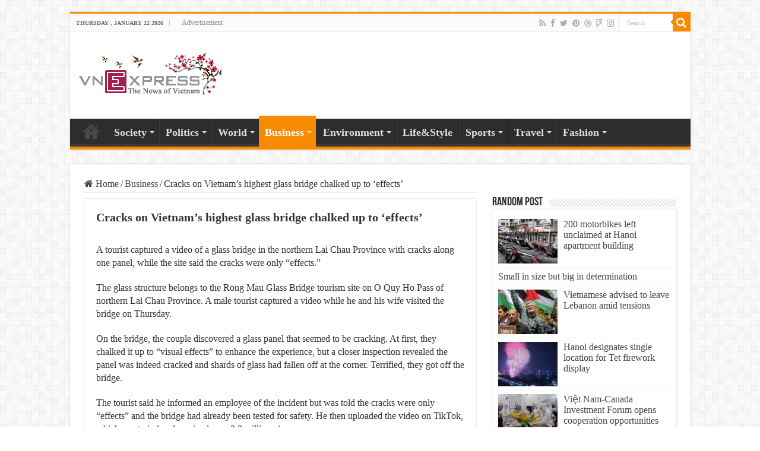

--- FILE ---
content_type: text/html; charset=UTF-8
request_url: https://vnexpressnews.net/cracks-on-vietnams-highest-glass-bridge-chalked-up-to-effects/
body_size: 20991
content:
<!DOCTYPE html>
<html lang="en-US" prefix="og: http://ogp.me/ns#">
<head>
<script async src="https://pagead2.googlesyndication.com/pagead/js/adsbygoogle.js?client=ca-pub-4646887689356202"
     crossorigin="anonymous"></script>
<meta charset="UTF-8" />
<link rel="profile" href="https://gmpg.org/xfn/11" />
<link rel="pingback" href="https://vnexpressnews.net/xmlrpc.php" />
<meta name='robots' content='index, follow, max-image-preview:large, max-snippet:-1, max-video-preview:-1' />

	<!-- This site is optimized with the Yoast SEO plugin v23.0 - https://yoast.com/wordpress/plugins/seo/ -->
	<title>Cracks on Vietnam&#039;s highest glass bridge chalked up to &#039;effects&#039; VnExpress News</title>
	<link rel="canonical" href="https://vnexpressnews.net/cracks-on-vietnams-highest-glass-bridge-chalked-up-to-effects/" />
	<meta property="og:locale" content="en_US" />
	<meta property="og:type" content="article" />
	<meta property="og:title" content="Cracks on Vietnam&#039;s highest glass bridge chalked up to &#039;effects&#039; VnExpress News" />
	<meta property="og:description" content="A tourist captured a video of a glass bridge in the northern Lai Chau Province with cracks along one panel, while the site said the cracks were only &#8220;effects.&#8221; The glass structure belongs to the Rong Mau Glass Bridge tourism site on O Quy Ho Pass of northern Lai Chau Province. A male tourist captured &hellip;" />
	<meta property="og:url" content="http://vnexpressnews.net/cracks-on-vietnams-highest-glass-bridge-chalked-up-to-effects/" />
	<meta property="og:site_name" content="VnExpress News" />
	<meta property="article:published_time" content="2022-02-12T14:15:07+00:00" />
	<meta property="og:image" content="http://vnexpressnews.net/wp-content/uploads/2022/02/260110213131460274231756567699-1224-2592-1644658962_100x100.jpg" />
	<meta property="og:image:width" content="100" />
	<meta property="og:image:height" content="100" />
	<meta property="og:image:type" content="image/jpeg" />
	<meta name="author" content="admin" />
	<meta name="twitter:card" content="summary_large_image" />
	<meta name="twitter:label1" content="Written by" />
	<meta name="twitter:data1" content="admin" />
	<meta name="twitter:label2" content="Est. reading time" />
	<meta name="twitter:data2" content="2 minutes" />
	<script type="application/ld+json" class="yoast-schema-graph">{"@context":"https://schema.org","@graph":[{"@type":"WebPage","@id":"http://vnexpressnews.net/cracks-on-vietnams-highest-glass-bridge-chalked-up-to-effects/","url":"http://vnexpressnews.net/cracks-on-vietnams-highest-glass-bridge-chalked-up-to-effects/","name":"Cracks on Vietnam's highest glass bridge chalked up to 'effects' VnExpress News","isPartOf":{"@id":"https://vnexpressnews.net/#website"},"primaryImageOfPage":{"@id":"http://vnexpressnews.net/cracks-on-vietnams-highest-glass-bridge-chalked-up-to-effects/#primaryimage"},"image":{"@id":"http://vnexpressnews.net/cracks-on-vietnams-highest-glass-bridge-chalked-up-to-effects/#primaryimage"},"thumbnailUrl":"https://vnexpressnews.net/wp-content/uploads/2022/02/260110213131460274231756567699-1224-2592-1644658962_100x100.jpg","datePublished":"2022-02-12T14:15:07+00:00","dateModified":"2022-02-12T14:15:07+00:00","author":{"@id":"https://vnexpressnews.net/#/schema/person/a18aec6bd58d0e952675618555747760"},"breadcrumb":{"@id":"http://vnexpressnews.net/cracks-on-vietnams-highest-glass-bridge-chalked-up-to-effects/#breadcrumb"},"inLanguage":"en-US","potentialAction":[{"@type":"ReadAction","target":["http://vnexpressnews.net/cracks-on-vietnams-highest-glass-bridge-chalked-up-to-effects/"]}]},{"@type":"ImageObject","inLanguage":"en-US","@id":"http://vnexpressnews.net/cracks-on-vietnams-highest-glass-bridge-chalked-up-to-effects/#primaryimage","url":"https://vnexpressnews.net/wp-content/uploads/2022/02/260110213131460274231756567699-1224-2592-1644658962_100x100.jpg","contentUrl":"https://vnexpressnews.net/wp-content/uploads/2022/02/260110213131460274231756567699-1224-2592-1644658962_100x100.jpg","width":100,"height":100},{"@type":"BreadcrumbList","@id":"http://vnexpressnews.net/cracks-on-vietnams-highest-glass-bridge-chalked-up-to-effects/#breadcrumb","itemListElement":[{"@type":"ListItem","position":1,"name":"Home","item":"https://vnexpressnews.net/"},{"@type":"ListItem","position":2,"name":"Cracks on Vietnam&#8217;s highest glass bridge chalked up to &#8216;effects&#8217;"}]},{"@type":"WebSite","@id":"https://vnexpressnews.net/#website","url":"https://vnexpressnews.net/","name":"VnExpress News","description":"The News Gateway of Vietnam","potentialAction":[{"@type":"SearchAction","target":{"@type":"EntryPoint","urlTemplate":"https://vnexpressnews.net/?s={search_term_string}"},"query-input":"required name=search_term_string"}],"inLanguage":"en-US"},{"@type":"Person","@id":"https://vnexpressnews.net/#/schema/person/a18aec6bd58d0e952675618555747760","name":"admin","image":{"@type":"ImageObject","inLanguage":"en-US","@id":"https://vnexpressnews.net/#/schema/person/image/","url":"https://secure.gravatar.com/avatar/4ab780d1a42b7c84be6c87390856168094842961fa56482199fc5df0d190feea?s=96&d=mm&r=g","contentUrl":"https://secure.gravatar.com/avatar/4ab780d1a42b7c84be6c87390856168094842961fa56482199fc5df0d190feea?s=96&d=mm&r=g","caption":"admin"},"sameAs":["http://vnexpressnews.net"],"url":"https://vnexpressnews.net/author/admin/"}]}</script>
	<!-- / Yoast SEO plugin. -->


<link rel="alternate" type="application/rss+xml" title="VnExpress News &raquo; Feed" href="https://vnexpressnews.net/feed/" />
<link rel="alternate" type="application/rss+xml" title="VnExpress News &raquo; Comments Feed" href="https://vnexpressnews.net/comments/feed/" />
<link rel="alternate" type="application/rss+xml" title="VnExpress News &raquo; Cracks on Vietnam&#8217;s highest glass bridge chalked up to &#8216;effects&#8217; Comments Feed" href="https://vnexpressnews.net/cracks-on-vietnams-highest-glass-bridge-chalked-up-to-effects/feed/" />
<link rel="alternate" title="oEmbed (JSON)" type="application/json+oembed" href="https://vnexpressnews.net/wp-json/oembed/1.0/embed?url=https%3A%2F%2Fvnexpressnews.net%2Fcracks-on-vietnams-highest-glass-bridge-chalked-up-to-effects%2F" />
<link rel="alternate" title="oEmbed (XML)" type="text/xml+oembed" href="https://vnexpressnews.net/wp-json/oembed/1.0/embed?url=https%3A%2F%2Fvnexpressnews.net%2Fcracks-on-vietnams-highest-glass-bridge-chalked-up-to-effects%2F&#038;format=xml" />
<style id='wp-img-auto-sizes-contain-inline-css' type='text/css'>
img:is([sizes=auto i],[sizes^="auto," i]){contain-intrinsic-size:3000px 1500px}
/*# sourceURL=wp-img-auto-sizes-contain-inline-css */
</style>
<style id='wp-emoji-styles-inline-css' type='text/css'>

	img.wp-smiley, img.emoji {
		display: inline !important;
		border: none !important;
		box-shadow: none !important;
		height: 1em !important;
		width: 1em !important;
		margin: 0 0.07em !important;
		vertical-align: -0.1em !important;
		background: none !important;
		padding: 0 !important;
	}
/*# sourceURL=wp-emoji-styles-inline-css */
</style>
<style id='wp-block-library-inline-css' type='text/css'>
:root{--wp-block-synced-color:#7a00df;--wp-block-synced-color--rgb:122,0,223;--wp-bound-block-color:var(--wp-block-synced-color);--wp-editor-canvas-background:#ddd;--wp-admin-theme-color:#007cba;--wp-admin-theme-color--rgb:0,124,186;--wp-admin-theme-color-darker-10:#006ba1;--wp-admin-theme-color-darker-10--rgb:0,107,160.5;--wp-admin-theme-color-darker-20:#005a87;--wp-admin-theme-color-darker-20--rgb:0,90,135;--wp-admin-border-width-focus:2px}@media (min-resolution:192dpi){:root{--wp-admin-border-width-focus:1.5px}}.wp-element-button{cursor:pointer}:root .has-very-light-gray-background-color{background-color:#eee}:root .has-very-dark-gray-background-color{background-color:#313131}:root .has-very-light-gray-color{color:#eee}:root .has-very-dark-gray-color{color:#313131}:root .has-vivid-green-cyan-to-vivid-cyan-blue-gradient-background{background:linear-gradient(135deg,#00d084,#0693e3)}:root .has-purple-crush-gradient-background{background:linear-gradient(135deg,#34e2e4,#4721fb 50%,#ab1dfe)}:root .has-hazy-dawn-gradient-background{background:linear-gradient(135deg,#faaca8,#dad0ec)}:root .has-subdued-olive-gradient-background{background:linear-gradient(135deg,#fafae1,#67a671)}:root .has-atomic-cream-gradient-background{background:linear-gradient(135deg,#fdd79a,#004a59)}:root .has-nightshade-gradient-background{background:linear-gradient(135deg,#330968,#31cdcf)}:root .has-midnight-gradient-background{background:linear-gradient(135deg,#020381,#2874fc)}:root{--wp--preset--font-size--normal:16px;--wp--preset--font-size--huge:42px}.has-regular-font-size{font-size:1em}.has-larger-font-size{font-size:2.625em}.has-normal-font-size{font-size:var(--wp--preset--font-size--normal)}.has-huge-font-size{font-size:var(--wp--preset--font-size--huge)}.has-text-align-center{text-align:center}.has-text-align-left{text-align:left}.has-text-align-right{text-align:right}.has-fit-text{white-space:nowrap!important}#end-resizable-editor-section{display:none}.aligncenter{clear:both}.items-justified-left{justify-content:flex-start}.items-justified-center{justify-content:center}.items-justified-right{justify-content:flex-end}.items-justified-space-between{justify-content:space-between}.screen-reader-text{border:0;clip-path:inset(50%);height:1px;margin:-1px;overflow:hidden;padding:0;position:absolute;width:1px;word-wrap:normal!important}.screen-reader-text:focus{background-color:#ddd;clip-path:none;color:#444;display:block;font-size:1em;height:auto;left:5px;line-height:normal;padding:15px 23px 14px;text-decoration:none;top:5px;width:auto;z-index:100000}html :where(.has-border-color){border-style:solid}html :where([style*=border-top-color]){border-top-style:solid}html :where([style*=border-right-color]){border-right-style:solid}html :where([style*=border-bottom-color]){border-bottom-style:solid}html :where([style*=border-left-color]){border-left-style:solid}html :where([style*=border-width]){border-style:solid}html :where([style*=border-top-width]){border-top-style:solid}html :where([style*=border-right-width]){border-right-style:solid}html :where([style*=border-bottom-width]){border-bottom-style:solid}html :where([style*=border-left-width]){border-left-style:solid}html :where(img[class*=wp-image-]){height:auto;max-width:100%}:where(figure){margin:0 0 1em}html :where(.is-position-sticky){--wp-admin--admin-bar--position-offset:var(--wp-admin--admin-bar--height,0px)}@media screen and (max-width:600px){html :where(.is-position-sticky){--wp-admin--admin-bar--position-offset:0px}}

/*# sourceURL=wp-block-library-inline-css */
</style><style id='global-styles-inline-css' type='text/css'>
:root{--wp--preset--aspect-ratio--square: 1;--wp--preset--aspect-ratio--4-3: 4/3;--wp--preset--aspect-ratio--3-4: 3/4;--wp--preset--aspect-ratio--3-2: 3/2;--wp--preset--aspect-ratio--2-3: 2/3;--wp--preset--aspect-ratio--16-9: 16/9;--wp--preset--aspect-ratio--9-16: 9/16;--wp--preset--color--black: #000000;--wp--preset--color--cyan-bluish-gray: #abb8c3;--wp--preset--color--white: #ffffff;--wp--preset--color--pale-pink: #f78da7;--wp--preset--color--vivid-red: #cf2e2e;--wp--preset--color--luminous-vivid-orange: #ff6900;--wp--preset--color--luminous-vivid-amber: #fcb900;--wp--preset--color--light-green-cyan: #7bdcb5;--wp--preset--color--vivid-green-cyan: #00d084;--wp--preset--color--pale-cyan-blue: #8ed1fc;--wp--preset--color--vivid-cyan-blue: #0693e3;--wp--preset--color--vivid-purple: #9b51e0;--wp--preset--gradient--vivid-cyan-blue-to-vivid-purple: linear-gradient(135deg,rgb(6,147,227) 0%,rgb(155,81,224) 100%);--wp--preset--gradient--light-green-cyan-to-vivid-green-cyan: linear-gradient(135deg,rgb(122,220,180) 0%,rgb(0,208,130) 100%);--wp--preset--gradient--luminous-vivid-amber-to-luminous-vivid-orange: linear-gradient(135deg,rgb(252,185,0) 0%,rgb(255,105,0) 100%);--wp--preset--gradient--luminous-vivid-orange-to-vivid-red: linear-gradient(135deg,rgb(255,105,0) 0%,rgb(207,46,46) 100%);--wp--preset--gradient--very-light-gray-to-cyan-bluish-gray: linear-gradient(135deg,rgb(238,238,238) 0%,rgb(169,184,195) 100%);--wp--preset--gradient--cool-to-warm-spectrum: linear-gradient(135deg,rgb(74,234,220) 0%,rgb(151,120,209) 20%,rgb(207,42,186) 40%,rgb(238,44,130) 60%,rgb(251,105,98) 80%,rgb(254,248,76) 100%);--wp--preset--gradient--blush-light-purple: linear-gradient(135deg,rgb(255,206,236) 0%,rgb(152,150,240) 100%);--wp--preset--gradient--blush-bordeaux: linear-gradient(135deg,rgb(254,205,165) 0%,rgb(254,45,45) 50%,rgb(107,0,62) 100%);--wp--preset--gradient--luminous-dusk: linear-gradient(135deg,rgb(255,203,112) 0%,rgb(199,81,192) 50%,rgb(65,88,208) 100%);--wp--preset--gradient--pale-ocean: linear-gradient(135deg,rgb(255,245,203) 0%,rgb(182,227,212) 50%,rgb(51,167,181) 100%);--wp--preset--gradient--electric-grass: linear-gradient(135deg,rgb(202,248,128) 0%,rgb(113,206,126) 100%);--wp--preset--gradient--midnight: linear-gradient(135deg,rgb(2,3,129) 0%,rgb(40,116,252) 100%);--wp--preset--font-size--small: 13px;--wp--preset--font-size--medium: 20px;--wp--preset--font-size--large: 36px;--wp--preset--font-size--x-large: 42px;--wp--preset--spacing--20: 0.44rem;--wp--preset--spacing--30: 0.67rem;--wp--preset--spacing--40: 1rem;--wp--preset--spacing--50: 1.5rem;--wp--preset--spacing--60: 2.25rem;--wp--preset--spacing--70: 3.38rem;--wp--preset--spacing--80: 5.06rem;--wp--preset--shadow--natural: 6px 6px 9px rgba(0, 0, 0, 0.2);--wp--preset--shadow--deep: 12px 12px 50px rgba(0, 0, 0, 0.4);--wp--preset--shadow--sharp: 6px 6px 0px rgba(0, 0, 0, 0.2);--wp--preset--shadow--outlined: 6px 6px 0px -3px rgb(255, 255, 255), 6px 6px rgb(0, 0, 0);--wp--preset--shadow--crisp: 6px 6px 0px rgb(0, 0, 0);}:where(.is-layout-flex){gap: 0.5em;}:where(.is-layout-grid){gap: 0.5em;}body .is-layout-flex{display: flex;}.is-layout-flex{flex-wrap: wrap;align-items: center;}.is-layout-flex > :is(*, div){margin: 0;}body .is-layout-grid{display: grid;}.is-layout-grid > :is(*, div){margin: 0;}:where(.wp-block-columns.is-layout-flex){gap: 2em;}:where(.wp-block-columns.is-layout-grid){gap: 2em;}:where(.wp-block-post-template.is-layout-flex){gap: 1.25em;}:where(.wp-block-post-template.is-layout-grid){gap: 1.25em;}.has-black-color{color: var(--wp--preset--color--black) !important;}.has-cyan-bluish-gray-color{color: var(--wp--preset--color--cyan-bluish-gray) !important;}.has-white-color{color: var(--wp--preset--color--white) !important;}.has-pale-pink-color{color: var(--wp--preset--color--pale-pink) !important;}.has-vivid-red-color{color: var(--wp--preset--color--vivid-red) !important;}.has-luminous-vivid-orange-color{color: var(--wp--preset--color--luminous-vivid-orange) !important;}.has-luminous-vivid-amber-color{color: var(--wp--preset--color--luminous-vivid-amber) !important;}.has-light-green-cyan-color{color: var(--wp--preset--color--light-green-cyan) !important;}.has-vivid-green-cyan-color{color: var(--wp--preset--color--vivid-green-cyan) !important;}.has-pale-cyan-blue-color{color: var(--wp--preset--color--pale-cyan-blue) !important;}.has-vivid-cyan-blue-color{color: var(--wp--preset--color--vivid-cyan-blue) !important;}.has-vivid-purple-color{color: var(--wp--preset--color--vivid-purple) !important;}.has-black-background-color{background-color: var(--wp--preset--color--black) !important;}.has-cyan-bluish-gray-background-color{background-color: var(--wp--preset--color--cyan-bluish-gray) !important;}.has-white-background-color{background-color: var(--wp--preset--color--white) !important;}.has-pale-pink-background-color{background-color: var(--wp--preset--color--pale-pink) !important;}.has-vivid-red-background-color{background-color: var(--wp--preset--color--vivid-red) !important;}.has-luminous-vivid-orange-background-color{background-color: var(--wp--preset--color--luminous-vivid-orange) !important;}.has-luminous-vivid-amber-background-color{background-color: var(--wp--preset--color--luminous-vivid-amber) !important;}.has-light-green-cyan-background-color{background-color: var(--wp--preset--color--light-green-cyan) !important;}.has-vivid-green-cyan-background-color{background-color: var(--wp--preset--color--vivid-green-cyan) !important;}.has-pale-cyan-blue-background-color{background-color: var(--wp--preset--color--pale-cyan-blue) !important;}.has-vivid-cyan-blue-background-color{background-color: var(--wp--preset--color--vivid-cyan-blue) !important;}.has-vivid-purple-background-color{background-color: var(--wp--preset--color--vivid-purple) !important;}.has-black-border-color{border-color: var(--wp--preset--color--black) !important;}.has-cyan-bluish-gray-border-color{border-color: var(--wp--preset--color--cyan-bluish-gray) !important;}.has-white-border-color{border-color: var(--wp--preset--color--white) !important;}.has-pale-pink-border-color{border-color: var(--wp--preset--color--pale-pink) !important;}.has-vivid-red-border-color{border-color: var(--wp--preset--color--vivid-red) !important;}.has-luminous-vivid-orange-border-color{border-color: var(--wp--preset--color--luminous-vivid-orange) !important;}.has-luminous-vivid-amber-border-color{border-color: var(--wp--preset--color--luminous-vivid-amber) !important;}.has-light-green-cyan-border-color{border-color: var(--wp--preset--color--light-green-cyan) !important;}.has-vivid-green-cyan-border-color{border-color: var(--wp--preset--color--vivid-green-cyan) !important;}.has-pale-cyan-blue-border-color{border-color: var(--wp--preset--color--pale-cyan-blue) !important;}.has-vivid-cyan-blue-border-color{border-color: var(--wp--preset--color--vivid-cyan-blue) !important;}.has-vivid-purple-border-color{border-color: var(--wp--preset--color--vivid-purple) !important;}.has-vivid-cyan-blue-to-vivid-purple-gradient-background{background: var(--wp--preset--gradient--vivid-cyan-blue-to-vivid-purple) !important;}.has-light-green-cyan-to-vivid-green-cyan-gradient-background{background: var(--wp--preset--gradient--light-green-cyan-to-vivid-green-cyan) !important;}.has-luminous-vivid-amber-to-luminous-vivid-orange-gradient-background{background: var(--wp--preset--gradient--luminous-vivid-amber-to-luminous-vivid-orange) !important;}.has-luminous-vivid-orange-to-vivid-red-gradient-background{background: var(--wp--preset--gradient--luminous-vivid-orange-to-vivid-red) !important;}.has-very-light-gray-to-cyan-bluish-gray-gradient-background{background: var(--wp--preset--gradient--very-light-gray-to-cyan-bluish-gray) !important;}.has-cool-to-warm-spectrum-gradient-background{background: var(--wp--preset--gradient--cool-to-warm-spectrum) !important;}.has-blush-light-purple-gradient-background{background: var(--wp--preset--gradient--blush-light-purple) !important;}.has-blush-bordeaux-gradient-background{background: var(--wp--preset--gradient--blush-bordeaux) !important;}.has-luminous-dusk-gradient-background{background: var(--wp--preset--gradient--luminous-dusk) !important;}.has-pale-ocean-gradient-background{background: var(--wp--preset--gradient--pale-ocean) !important;}.has-electric-grass-gradient-background{background: var(--wp--preset--gradient--electric-grass) !important;}.has-midnight-gradient-background{background: var(--wp--preset--gradient--midnight) !important;}.has-small-font-size{font-size: var(--wp--preset--font-size--small) !important;}.has-medium-font-size{font-size: var(--wp--preset--font-size--medium) !important;}.has-large-font-size{font-size: var(--wp--preset--font-size--large) !important;}.has-x-large-font-size{font-size: var(--wp--preset--font-size--x-large) !important;}
/*# sourceURL=global-styles-inline-css */
</style>

<style id='classic-theme-styles-inline-css' type='text/css'>
/*! This file is auto-generated */
.wp-block-button__link{color:#fff;background-color:#32373c;border-radius:9999px;box-shadow:none;text-decoration:none;padding:calc(.667em + 2px) calc(1.333em + 2px);font-size:1.125em}.wp-block-file__button{background:#32373c;color:#fff;text-decoration:none}
/*# sourceURL=/wp-includes/css/classic-themes.min.css */
</style>
<link rel='stylesheet' id='taqyeem-style-css' href='https://vnexpressnews.net/wp-content/plugins/taqyeem/style.css' type='text/css' media='all' />
<link rel='stylesheet' id='taqyeem-buttons-style-css' href='https://vnexpressnews.net/wp-content/plugins/taqyeem-buttons/assets/style.css' type='text/css' media='all' />
<link rel='stylesheet' id='tie-style-css' href='https://vnexpressnews.net/wp-content/themes/Sahifa-Theme/sahifa/style.css' type='text/css' media='all' />
<link rel='stylesheet' id='tie-ilightbox-skin-css' href='https://vnexpressnews.net/wp-content/themes/Sahifa-Theme/sahifa/css/ilightbox/dark-skin/skin.css' type='text/css' media='all' />
<script type="text/javascript" src="https://vnexpressnews.net/wp-includes/js/jquery/jquery.min.js" id="jquery-core-js"></script>
<script type="text/javascript" src="https://vnexpressnews.net/wp-includes/js/jquery/jquery-migrate.min.js" id="jquery-migrate-js"></script>
<script type="text/javascript" src="https://vnexpressnews.net/wp-content/plugins/taqyeem/js/tie.js" id="taqyeem-main-js"></script>
<link rel="https://api.w.org/" href="https://vnexpressnews.net/wp-json/" /><link rel="alternate" title="JSON" type="application/json" href="https://vnexpressnews.net/wp-json/wp/v2/posts/7466" /><link rel="EditURI" type="application/rsd+xml" title="RSD" href="https://vnexpressnews.net/xmlrpc.php?rsd" />
<meta name="generator" content="WordPress 6.9" />
<link rel='shortlink' href='https://vnexpressnews.net/?p=7466' />
<script type='text/javascript'>
/* <![CDATA[ */
var taqyeem = {"ajaxurl":"https://vnexpressnews.net/wp-admin/admin-ajax.php" , "your_rating":"Your Rating:"};
/* ]]> */
</script>

<style type="text/css" media="screen">

</style>
<link rel="shortcut icon" href="https://vnexpressnews.net/wp-content/uploads/2021/05/icon-vnex.png" title="Favicon" />
<!--[if IE]>
<script type="text/javascript">jQuery(document).ready(function (){ jQuery(".menu-item").has("ul").children("a").attr("aria-haspopup", "true");});</script>
<![endif]-->
<!--[if lt IE 9]>
<script src="https://vnexpressnews.net/wp-content/themes/Sahifa-Theme/sahifa/js/html5.js"></script>
<script src="https://vnexpressnews.net/wp-content/themes/Sahifa-Theme/sahifa/js/selectivizr-min.js"></script>
<![endif]-->
<!--[if IE 9]>
<link rel="stylesheet" type="text/css" media="all" href="https://vnexpressnews.net/wp-content/themes/Sahifa-Theme/sahifa/css/ie9.css" />
<![endif]-->
<!--[if IE 8]>
<link rel="stylesheet" type="text/css" media="all" href="https://vnexpressnews.net/wp-content/themes/Sahifa-Theme/sahifa/css/ie8.css" />
<![endif]-->
<!--[if IE 7]>
<link rel="stylesheet" type="text/css" media="all" href="https://vnexpressnews.net/wp-content/themes/Sahifa-Theme/sahifa/css/ie7.css" />
<![endif]-->


<meta name="viewport" content="width=device-width, initial-scale=1.0" />



<style type="text/css" media="screen">

body{
	font-family: "Times New Roman", Times, serif;
	font-size : 16px;
}

.logo h1 a, .logo h2 a{
	font-size : 18px;
	font-weight: bold;
}

#main-nav, #main-nav ul li a{
	font-size : 18px;
	font-weight: bold;
}

.page-title{
	font-size : 18px;
	font-weight: bold;
}

.post-title{
	font-family: "Times New Roman", Times, serif;
	font-size : 20px;
	font-weight: bold;
}

h2.post-box-title, h2.post-box-title a{
	font-weight: bold;
}

h3.post-box-title, h3.post-box-title a{
	font-weight: bold;
}

#featured-posts .featured-title h2 a{
	font-weight: bold;
}

.ei-title h2, .slider-caption h2 a, .content .slider-caption h2 a, .slider-caption h2, .content .slider-caption h2, .content .ei-title h2{
	font-family: "Times New Roman", Times, serif;
	font-size : 18px;
	font-weight: bold;
}


</style>

		<script type="text/javascript">
			/* <![CDATA[ */
				var sf_position = '0';
				var sf_templates = "<a href=\"{search_url_escaped}\">View All Results<\/a>";
				var sf_input = '.search-live';
				jQuery(document).ready(function(){
					jQuery(sf_input).ajaxyLiveSearch({"expand":false,"searchUrl":"https:\/\/vnexpressnews.net\/?s=%s","text":"Search","delay":500,"iwidth":180,"width":315,"ajaxUrl":"https:\/\/vnexpressnews.net\/wp-admin\/admin-ajax.php","rtl":0});
					jQuery(".live-search_ajaxy-selective-input").keyup(function() {
						var width = jQuery(this).val().length * 8;
						if(width < 50) {
							width = 50;
						}
						jQuery(this).width(width);
					});
					jQuery(".live-search_ajaxy-selective-search").click(function() {
						jQuery(this).find(".live-search_ajaxy-selective-input").focus();
					});
					jQuery(".live-search_ajaxy-selective-close").click(function() {
						jQuery(this).parent().remove();
					});
				});
			/* ]]> */
		</script>
		</head>
<body id="top" class="wp-singular post-template-default single single-post postid-7466 single-format-standard wp-theme-Sahifa-Themesahifa lazy-enabled">

<div class="wrapper-outer">

	<div class="background-cover"></div>

	<aside id="slide-out">

			<div class="search-mobile">
			<form method="get" id="searchform-mobile" action="https://vnexpressnews.net/">
				<button class="search-button" type="submit" value="Search"><i class="fa fa-search"></i></button>
				<input type="text" id="s-mobile" name="s" title="Search" value="Search" onfocus="if (this.value == 'Search') {this.value = '';}" onblur="if (this.value == '') {this.value = 'Search';}"  />
			</form>
		</div><!-- .search-mobile /-->
	
			<div class="social-icons">
		<a class="ttip-none" title="Rss" href="https://vnexpressnews.net/feed/" target="_blank"><i class="fa fa-rss"></i></a><a class="ttip-none" title="Facebook" href="https://www.facebook.com/TieLabs" target="_blank"><i class="fa fa-facebook"></i></a><a class="ttip-none" title="Twitter" href="https://twitter.com/TieLabs" target="_blank"><i class="fa fa-twitter"></i></a><a class="ttip-none" title="Pinterest" href="http://www.pinterest.com/mo3aser/" target="_blank"><i class="fa fa-pinterest"></i></a><a class="ttip-none" title="Dribbble" href="http://dribbble.com/mo3aser" target="_blank"><i class="fa fa-dribbble"></i></a><a class="ttip-none" title="Foursquare" href="https://foursquare.com/mo3aser" target="_blank"><i class="fa fa-foursquare"></i></a><a class="ttip-none" title="instagram" href="http://instagram.com/imo3aser" target="_blank"><i class="fa fa-instagram"></i></a>
			</div>

	
		<div id="mobile-menu" ></div>
	</aside><!-- #slide-out /-->

		<div id="wrapper" class="boxed">
		<div class="inner-wrapper">

		<header id="theme-header" class="theme-header">
						<div id="top-nav" class="top-nav">
				<div class="container">

							<span class="today-date">Thursday , January 22 2026</span>
				<div class="top-menu"><ul id="menu-top" class="menu"><li id="menu-item-775" class="menu-item menu-item-type-post_type menu-item-object-page menu-item-775"><a href="https://vnexpressnews.net/advertisement/">Advertisement</a></li>
</ul></div>
						<div class="search-block">
						<form method="get" id="searchform-header" action="https://vnexpressnews.net/">
							<button class="search-button" type="submit" value="Search"><i class="fa fa-search"></i></button>
							<input class="search-live" type="text" id="s-header" name="s" title="Search" value="Search" onfocus="if (this.value == 'Search') {this.value = '';}" onblur="if (this.value == '') {this.value = 'Search';}"  />
						</form>
					</div><!-- .search-block /-->
			<div class="social-icons">
		<a class="ttip-none" title="Rss" href="https://vnexpressnews.net/feed/" target="_blank"><i class="fa fa-rss"></i></a><a class="ttip-none" title="Facebook" href="https://www.facebook.com/TieLabs" target="_blank"><i class="fa fa-facebook"></i></a><a class="ttip-none" title="Twitter" href="https://twitter.com/TieLabs" target="_blank"><i class="fa fa-twitter"></i></a><a class="ttip-none" title="Pinterest" href="http://www.pinterest.com/mo3aser/" target="_blank"><i class="fa fa-pinterest"></i></a><a class="ttip-none" title="Dribbble" href="http://dribbble.com/mo3aser" target="_blank"><i class="fa fa-dribbble"></i></a><a class="ttip-none" title="Foursquare" href="https://foursquare.com/mo3aser" target="_blank"><i class="fa fa-foursquare"></i></a><a class="ttip-none" title="instagram" href="http://instagram.com/imo3aser" target="_blank"><i class="fa fa-instagram"></i></a>
			</div>

	
	
				</div><!-- .container /-->
			</div><!-- .top-menu /-->
			
		<div class="header-content">

					<a id="slide-out-open" class="slide-out-open" href="#"><span></span></a>
		
			<div class="logo" style=" margin-top:15px; margin-bottom:15px;">
			<h2>								<a title="VnExpress News" href="https://vnexpressnews.net/">
					<img src="https://vnexpressnews.net/wp-content/uploads/2021/05/logo_Vne.png" alt="VnExpress News"  /><strong>VnExpress News The News Gateway of Vietnam</strong>
				</a>
			</h2>			</div><!-- .logo /-->
			<div class="e3lan e3lan-top">		</div>			<div class="clear"></div>

		</div>
													<nav id="main-nav" class="fixed-enabled">
				<div class="container">

				
					<div class="main-menu"><ul id="menu-main-menu" class="menu"><li id="menu-item-634" class="menu-item menu-item-type-custom menu-item-object-custom menu-item-home menu-item-634"><a href="http://vnexpressnews.net">Home</a></li>
<li id="menu-item-785" class="menu-item menu-item-type-taxonomy menu-item-object-category menu-item-785 mega-menu mega-recent-featured "><a href="https://vnexpressnews.net/society/">Society</a>
<div class="mega-menu-block menu-sub-content">

<div class="mega-menu-content">
<div class="mega-recent-post"><div class="post-thumbnail"><a class="mega-menu-link" href="https://vnexpressnews.net/acv-proposes-using-own-funds-to-build-2nd-runway-at-new-airport/" title="ACV proposes using own funds to build 2nd runway at new airport"><img src="https://vnexpressnews.net/wp-content/uploads/2024/08/370458_longthanh-640x330.jpg" width="660" height="330" alt="ACV proposes using own funds to build 2nd runway at new airport" /><span class="fa overlay-icon"></span></a></div><h3 class="post-box-title"><a class="mega-menu-link" href="https://vnexpressnews.net/acv-proposes-using-own-funds-to-build-2nd-runway-at-new-airport/" title="ACV proposes using own funds to build 2nd runway at new airport">ACV proposes using own funds to build 2nd runway at new airport</a></h3>
						
						</div> <!-- mega-recent-post --><div class="mega-check-also"><ul><li><div class="post-thumbnail"><a class="mega-menu-link" href="https://vnexpressnews.net/intl-passenger-volume-via-airports-sees-strong-growth-domestic-volume-declines/" title="Int&#8217;l passenger volume via airports sees strong growth, domestic volume declines"><img src="https://vnexpressnews.net/wp-content/uploads/2024/08/370734_screen20shot202024-08-2720at2012-00-34-1-110x75.jpeg" width="110" height="75" alt="Int&#8217;l passenger volume via airports sees strong growth, domestic volume declines" /><span class="fa overlay-icon"></span></a></div><h3 class="post-box-title"><a class="mega-menu-link" href="https://vnexpressnews.net/intl-passenger-volume-via-airports-sees-strong-growth-domestic-volume-declines/" title="Int&#8217;l passenger volume via airports sees strong growth, domestic volume declines">Int&#8217;l passenger volume via airports sees strong growth, domestic volume declines</a></h3></li><li><div class="post-thumbnail"><a class="mega-menu-link" href="https://vnexpressnews.net/pilot-programme-of-judicial-records-issuance-via-the-vneid-app-expanded-from-october-1/" title="Pilot programme of Judicial Records issuance via the VNeID app expanded from October 1"><img src="https://vnexpressnews.net/wp-content/uploads/2024/08/370857_4940075490674509_image-110x75.png" width="110" height="75" alt="Pilot programme of Judicial Records issuance via the VNeID app expanded from October 1" /><span class="fa overlay-icon"></span></a></div><h3 class="post-box-title"><a class="mega-menu-link" href="https://vnexpressnews.net/pilot-programme-of-judicial-records-issuance-via-the-vneid-app-expanded-from-october-1/" title="Pilot programme of Judicial Records issuance via the VNeID app expanded from October 1">Pilot programme of Judicial Records issuance via the VNeID app expanded from October 1</a></h3></li><li><div class="post-thumbnail"><a class="mega-menu-link" href="https://vnexpressnews.net/hcm-city-declares-measles-outbreak-amid-rising-cases/" title="HCM City declares measles outbreak amid rising cases"><img src="https://vnexpressnews.net/wp-content/uploads/2024/08/370926_4940273117723429_dieu-110x75.jpg" width="110" height="75" alt="HCM City declares measles outbreak amid rising cases" /><span class="fa overlay-icon"></span></a></div><h3 class="post-box-title"><a class="mega-menu-link" href="https://vnexpressnews.net/hcm-city-declares-measles-outbreak-amid-rising-cases/" title="HCM City declares measles outbreak amid rising cases">HCM City declares measles outbreak amid rising cases</a></h3></li><li><div class="post-thumbnail"><a class="mega-menu-link" href="https://vnexpressnews.net/ha-noi-needs-us37-billion-to-finance-metro-line-expansion-plan/" title="Hà Nội needs US$37 billion to finance metro line expansion plan"><img src="https://vnexpressnews.net/wp-content/uploads/2024/08/369281_13-110x75.jpeg" width="110" height="75" alt="Hà Nội needs US$37 billion to finance metro line expansion plan" /><span class="fa overlay-icon"></span></a></div><h3 class="post-box-title"><a class="mega-menu-link" href="https://vnexpressnews.net/ha-noi-needs-us37-billion-to-finance-metro-line-expansion-plan/" title="Hà Nội needs US$37 billion to finance metro line expansion plan">Hà Nội needs US$37 billion to finance metro line expansion plan</a></h3></li><li><div class="post-thumbnail"><a class="mega-menu-link" href="https://vnexpressnews.net/hcm-citys-dermatology-hospital-receives-increasing-numbers-of-patients-with-tattoo-related-complications/" title="HCM City’s Dermatology Hospital receives increasing numbers of patients with tattoo-related complications"><img src="https://vnexpressnews.net/wp-content/uploads/2024/08/202736_img_1362-110x75.webp" width="110" height="75" alt="HCM City’s Dermatology Hospital receives increasing numbers of patients with tattoo-related complications" /><span class="fa overlay-icon"></span></a></div><h3 class="post-box-title"><a class="mega-menu-link" href="https://vnexpressnews.net/hcm-citys-dermatology-hospital-receives-increasing-numbers-of-patients-with-tattoo-related-complications/" title="HCM City’s Dermatology Hospital receives increasing numbers of patients with tattoo-related complications">HCM City’s Dermatology Hospital receives increasing numbers of patients with tattoo-related complications</a></h3></li><li><div class="post-thumbnail"><a class="mega-menu-link" href="https://vnexpressnews.net/anxiety-disorders-in-children-on-the-rise/" title="Anxiety disorders in children on the rise"><img src="https://vnexpressnews.net/wp-content/uploads/2024/08/203418_img_1368-110x75.webp" width="110" height="75" alt="Anxiety disorders in children on the rise" /><span class="fa overlay-icon"></span></a></div><h3 class="post-box-title"><a class="mega-menu-link" href="https://vnexpressnews.net/anxiety-disorders-in-children-on-the-rise/" title="Anxiety disorders in children on the rise">Anxiety disorders in children on the rise</a></h3></li></ul></div> <!-- mega-check-also -->
</div><!-- .mega-menu-content --> 
</div><!-- .mega-menu-block --> 
</li>
<li id="menu-item-784" class="menu-item menu-item-type-taxonomy menu-item-object-category menu-item-784 mega-menu mega-recent-featured "><a href="https://vnexpressnews.net/politics/">Politics</a>
<div class="mega-menu-block menu-sub-content">

<div class="mega-menu-content">
<div class="mega-recent-post"><div class="post-thumbnail"><a class="mega-menu-link" href="https://vnexpressnews.net/79-years-of-vietnamese-diplomacy-promoting-glorious-traditions-to-realise-national-strategic-goals/" title="79 years of Vietnamese diplomacy: promoting glorious traditions to realise national strategic goals"><img src="https://vnexpressnews.net/wp-content/uploads/2024/08/160104_4940742298094943_vna_potal_party_state_leader_meets_exemplary_overseas_vietnamese__7553392201_med-600x330.webp" width="660" height="330" alt="79 years of Vietnamese diplomacy: promoting glorious traditions to realise national strategic goals" /><span class="fa overlay-icon"></span></a></div><h3 class="post-box-title"><a class="mega-menu-link" href="https://vnexpressnews.net/79-years-of-vietnamese-diplomacy-promoting-glorious-traditions-to-realise-national-strategic-goals/" title="79 years of Vietnamese diplomacy: promoting glorious traditions to realise national strategic goals">79 years of Vietnamese diplomacy: promoting glorious traditions to realise national strategic goals</a></h3>
						
						</div> <!-- mega-recent-post --><div class="mega-check-also"><ul><li><div class="post-thumbnail"><a class="mega-menu-link" href="https://vnexpressnews.net/president-ho-chi-minh-a-great-example-in-struggle-against-colonialism-argentines-party-leader/" title="President Hồ Chí Minh a great example in struggle against colonialism: Argentine&#8217;s party leader"><img src="https://vnexpressnews.net/wp-content/uploads/2024/08/370615_4939399458745621_carlos-aznarez-6155-jpg-110x75.jpg" width="110" height="75" alt="President Hồ Chí Minh a great example in struggle against colonialism: Argentine&#8217;s party leader" /><span class="fa overlay-icon"></span></a></div><h3 class="post-box-title"><a class="mega-menu-link" href="https://vnexpressnews.net/president-ho-chi-minh-a-great-example-in-struggle-against-colonialism-argentines-party-leader/" title="President Hồ Chí Minh a great example in struggle against colonialism: Argentine&#8217;s party leader">President Hồ Chí Minh a great example in struggle against colonialism: Argentine&#8217;s party leader</a></h3></li><li><div class="post-thumbnail"><a class="mega-menu-link" href="https://vnexpressnews.net/official-calls-for-stronger-ties-between-military-schools-of-viet-nam-laos/" title="Official calls for stronger ties between military schools of Việt Nam, Laos"><img src="https://vnexpressnews.net/wp-content/uploads/2024/08/370924_tailao-110x75.jpg" width="110" height="75" alt="Official calls for stronger ties between military schools of Việt Nam, Laos" /><span class="fa overlay-icon"></span></a></div><h3 class="post-box-title"><a class="mega-menu-link" href="https://vnexpressnews.net/official-calls-for-stronger-ties-between-military-schools-of-viet-nam-laos/" title="Official calls for stronger ties between military schools of Việt Nam, Laos">Official calls for stronger ties between military schools of Việt Nam, Laos</a></h3></li><li><div class="post-thumbnail"><a class="mega-menu-link" href="https://vnexpressnews.net/top-leader-urges-further-strengthening-of-economic-ties-with-australia/" title="Top leader urges further strengthening of economic ties with Australia"><img src="https://vnexpressnews.net/wp-content/uploads/2024/08/370897_tolamuc-110x75.jpg" width="110" height="75" alt="Top leader urges further strengthening of economic ties with Australia" /><span class="fa overlay-icon"></span></a></div><h3 class="post-box-title"><a class="mega-menu-link" href="https://vnexpressnews.net/top-leader-urges-further-strengthening-of-economic-ties-with-australia/" title="Top leader urges further strengthening of economic ties with Australia">Top leader urges further strengthening of economic ties with Australia</a></h3></li><li><div class="post-thumbnail"><a class="mega-menu-link" href="https://vnexpressnews.net/viet-nam-treasures-relations-with-chile-deputy-pm/" title="Việt Nam treasures relations with Chile: Deputy PM"><img src="https://vnexpressnews.net/wp-content/uploads/2024/08/370922_vietnamchile-110x75.jpg" width="110" height="75" alt="Việt Nam treasures relations with Chile: Deputy PM" /><span class="fa overlay-icon"></span></a></div><h3 class="post-box-title"><a class="mega-menu-link" href="https://vnexpressnews.net/viet-nam-treasures-relations-with-chile-deputy-pm/" title="Việt Nam treasures relations with Chile: Deputy PM">Việt Nam treasures relations with Chile: Deputy PM</a></h3></li><li><div class="post-thumbnail"><a class="mega-menu-link" href="https://vnexpressnews.net/changing-mindsets-in-legislative-work-to-unlock-development-resources-pm/" title="Changing mindsets in legislative work to unlock development resources: PM"><img src="https://vnexpressnews.net/wp-content/uploads/2024/08/370784_screen20shot202024-08-2720at2014-19-51-110x75.jpeg" width="110" height="75" alt="Changing mindsets in legislative work to unlock development resources: PM" /><span class="fa overlay-icon"></span></a></div><h3 class="post-box-title"><a class="mega-menu-link" href="https://vnexpressnews.net/changing-mindsets-in-legislative-work-to-unlock-development-resources-pm/" title="Changing mindsets in legislative work to unlock development resources: PM">Changing mindsets in legislative work to unlock development resources: PM</a></h3></li><li><div class="post-thumbnail"><a class="mega-menu-link" href="https://vnexpressnews.net/viet-nam-treasures-special-ties-with-laos-high-ranking-military-officer/" title="Việt Nam treasures special ties with Laos: high-ranking military officer"><img src="https://vnexpressnews.net/wp-content/uploads/2024/08/370637_vna_potal_doan_tong_cuc_chinh_tri_quan_doi_nhan_dan_viet_nam_tham_lao_7557919-110x75.jpg" width="110" height="75" alt="Việt Nam treasures special ties with Laos: high-ranking military officer" /><span class="fa overlay-icon"></span></a></div><h3 class="post-box-title"><a class="mega-menu-link" href="https://vnexpressnews.net/viet-nam-treasures-special-ties-with-laos-high-ranking-military-officer/" title="Việt Nam treasures special ties with Laos: high-ranking military officer">Việt Nam treasures special ties with Laos: high-ranking military officer</a></h3></li></ul></div> <!-- mega-check-also -->
</div><!-- .mega-menu-content --> 
</div><!-- .mega-menu-block --> 
</li>
<li id="menu-item-675" class="menu-item menu-item-type-taxonomy menu-item-object-category menu-item-675 mega-menu mega-recent-featured "><a href="https://vnexpressnews.net/world/">World</a>
<div class="mega-menu-block menu-sub-content">

<div class="mega-menu-content">
<div class="mega-recent-post"><div class="post-thumbnail"><a class="mega-menu-link" href="https://vnexpressnews.net/hcmc-can-hardly-attract-foreign-investments-with-public-management-mindset-official/" title="HCMC can hardly attract foreign investments with public management mindset: official"><img src="https://vnexpressnews.net/wp-content/uploads/2024/08/flyam1713921724763654-17248305-8475-6166-1724830622-1.jpg" width="660" height="330" alt="HCMC can hardly attract foreign investments with public management mindset: official" /><span class="fa overlay-icon"></span></a></div><h3 class="post-box-title"><a class="mega-menu-link" href="https://vnexpressnews.net/hcmc-can-hardly-attract-foreign-investments-with-public-management-mindset-official/" title="HCMC can hardly attract foreign investments with public management mindset: official">HCMC can hardly attract foreign investments with public management mindset: official</a></h3>
						
						</div> <!-- mega-recent-post --><div class="mega-check-also"><ul><li><div class="post-thumbnail"><a class="mega-menu-link" href="https://vnexpressnews.net/south-asia-air-pollution-fell-in-2022-but-remains-major-killer-report/" title="South Asia air pollution fell in 2022, but remains major killer: report"><img src="https://vnexpressnews.net/wp-content/uploads/2024/08/hhh8-1724830350-1724830376-5299-1724830415-110x75.jpg" width="110" height="75" alt="South Asia air pollution fell in 2022, but remains major killer: report" /><span class="fa overlay-icon"></span></a></div><h3 class="post-box-title"><a class="mega-menu-link" href="https://vnexpressnews.net/south-asia-air-pollution-fell-in-2022-but-remains-major-killer-report/" title="South Asia air pollution fell in 2022, but remains major killer: report">South Asia air pollution fell in 2022, but remains major killer: report</a></h3></li><li><div class="post-thumbnail"><a class="mega-menu-link" href="https://vnexpressnews.net/vietnamese-official-allegedly-takes-600000-patek-philippe-watch-mercedes-benz-in-bribes-from-business/" title="Vietnamese official allegedly takes $600,000, Patek Philippe watch, Mercedes-Benz in bribes from business"><img src="https://vnexpressnews.net/wp-content/uploads/2024/08/leducthojpeg159217025566353832-9077-7612-1724833395-1-100x75.jpg" width="110" height="75" alt="Vietnamese official allegedly takes $600,000, Patek Philippe watch, Mercedes-Benz in bribes from business" /><span class="fa overlay-icon"></span></a></div><h3 class="post-box-title"><a class="mega-menu-link" href="https://vnexpressnews.net/vietnamese-official-allegedly-takes-600000-patek-philippe-watch-mercedes-benz-in-bribes-from-business/" title="Vietnamese official allegedly takes $600,000, Patek Philippe watch, Mercedes-Benz in bribes from business">Vietnamese official allegedly takes $600,000, Patek Philippe watch, Mercedes-Benz in bribes from business</a></h3></li><li><div class="post-thumbnail"><a class="mega-menu-link" href="https://vnexpressnews.net/138m-tarmac-proposed-for-2nd-phase-of-long-thanh-airport/" title="$138M tarmac proposed for 2nd phase of Long Thanh airport"><img src="https://vnexpressnews.net/wp-content/uploads/2024/08/nhagasanbaylongthanh77132-1724-9516-6211-1724729624-1-100x75.jpg" width="110" height="75" alt="$138M tarmac proposed for 2nd phase of Long Thanh airport" /><span class="fa overlay-icon"></span></a></div><h3 class="post-box-title"><a class="mega-menu-link" href="https://vnexpressnews.net/138m-tarmac-proposed-for-2nd-phase-of-long-thanh-airport/" title="$138M tarmac proposed for 2nd phase of Long Thanh airport">$138M tarmac proposed for 2nd phase of Long Thanh airport</a></h3></li><li><div class="post-thumbnail"><a class="mega-menu-link" href="https://vnexpressnews.net/6-dead-in-thailand-after-drinking-bootleg-liquor/" title="6 dead in Thailand after drinking bootleg liquor"><img src="https://vnexpressnews.net/wp-content/uploads/2024/08/yutacarjkmnm3cincwunsplash-172-7236-1648-1724827929-1-100x75.jpg" width="110" height="75" alt="6 dead in Thailand after drinking bootleg liquor" /><span class="fa overlay-icon"></span></a></div><h3 class="post-box-title"><a class="mega-menu-link" href="https://vnexpressnews.net/6-dead-in-thailand-after-drinking-bootleg-liquor/" title="6 dead in Thailand after drinking bootleg liquor">6 dead in Thailand after drinking bootleg liquor</a></h3></li><li><div class="post-thumbnail"><a class="mega-menu-link" href="https://vnexpressnews.net/american-international-school-faces-license-revocation-over-tax-debts/" title="American International School faces license revocation over tax debts"><img src="https://vnexpressnews.net/wp-content/uploads/2024/08/3e28cee17d8b4cf4b337becaf77561-8643-9042-1724822385-1-100x75.jpg" width="110" height="75" alt="American International School faces license revocation over tax debts" /><span class="fa overlay-icon"></span></a></div><h3 class="post-box-title"><a class="mega-menu-link" href="https://vnexpressnews.net/american-international-school-faces-license-revocation-over-tax-debts/" title="American International School faces license revocation over tax debts">American International School faces license revocation over tax debts</a></h3></li><li><div class="post-thumbnail"><a class="mega-menu-link" href="https://vnexpressnews.net/hcmc-declares-measles-outbreak/" title="HCMC declares measles outbreak"><img src="https://vnexpressnews.net/wp-content/uploads/2024/08/tremacbenhsoi17234569235095813-7021-5762-1724820032-1-100x75.jpg" width="110" height="75" alt="HCMC declares measles outbreak" /><span class="fa overlay-icon"></span></a></div><h3 class="post-box-title"><a class="mega-menu-link" href="https://vnexpressnews.net/hcmc-declares-measles-outbreak/" title="HCMC declares measles outbreak">HCMC declares measles outbreak</a></h3></li></ul></div> <!-- mega-check-also -->
</div><!-- .mega-menu-content --> 
</div><!-- .mega-menu-block --> 
</li>
<li id="menu-item-782" class="menu-item menu-item-type-taxonomy menu-item-object-category current-post-ancestor current-menu-parent current-post-parent menu-item-782 mega-menu mega-recent-featured "><a href="https://vnexpressnews.net/business/">Business</a>
<div class="mega-menu-block menu-sub-content">

<div class="mega-menu-content">
<div class="mega-recent-post"><div class="post-thumbnail"><a class="mega-menu-link" href="https://vnexpressnews.net/singapores-4500-unemployment-support-to-benefit-60000-people/" title="Singapore&#8217;s $4,500 unemployment support to benefit 60,000 people"><img src="https://vnexpressnews.net/wp-content/uploads/2024/08/aafp202106289dd23bv1highressin-2480-6210-1724834484-660x330.jpg" width="660" height="330" alt="Singapore&#8217;s $4,500 unemployment support to benefit 60,000 people" /><span class="fa overlay-icon"></span></a></div><h3 class="post-box-title"><a class="mega-menu-link" href="https://vnexpressnews.net/singapores-4500-unemployment-support-to-benefit-60000-people/" title="Singapore&#8217;s $4,500 unemployment support to benefit 60,000 people">Singapore&#8217;s $4,500 unemployment support to benefit 60,000 people</a></h3>
						
						</div> <!-- mega-recent-post --><div class="mega-check-also"><ul><li><div class="post-thumbnail"><a class="mega-menu-link" href="https://vnexpressnews.net/local-culinary-adventure/" title="Local culinary adventure"><img src="https://vnexpressnews.net/wp-content/uploads/2024/08/371040_thumb-110x75.jpg" width="110" height="75" alt="Local culinary adventure" /><span class="fa overlay-icon"></span></a></div><h3 class="post-box-title"><a class="mega-menu-link" href="https://vnexpressnews.net/local-culinary-adventure/" title="Local culinary adventure">Local culinary adventure</a></h3></li><li><div class="post-thumbnail"><a class="mega-menu-link" href="https://vnexpressnews.net/vn-index-inches-up-as-global-stocks-stay-close-to-record-highs/" title="VN-Index inches up as global stocks stay close to record highs"><img src="https://vnexpressnews.net/wp-content/uploads/2024/08/webquyn84231720513524756417205-2032-1396-1724838453-110x75.jpg" width="110" height="75" alt="VN-Index inches up as global stocks stay close to record highs" /><span class="fa overlay-icon"></span></a></div><h3 class="post-box-title"><a class="mega-menu-link" href="https://vnexpressnews.net/vn-index-inches-up-as-global-stocks-stay-close-to-record-highs/" title="VN-Index inches up as global stocks stay close to record highs">VN-Index inches up as global stocks stay close to record highs</a></h3></li><li><div class="post-thumbnail"><a class="mega-menu-link" href="https://vnexpressnews.net/vin-stocks-propel-vn-index-to-close-with-slight-gains/" title="Vin stocks propel VN-Index to close with slight gains"><img src="https://vnexpressnews.net/wp-content/uploads/2024/08/370862_4940079587247779_ocp3-110x75.jpeg" width="110" height="75" alt="Vin stocks propel VN-Index to close with slight gains" /><span class="fa overlay-icon"></span></a></div><h3 class="post-box-title"><a class="mega-menu-link" href="https://vnexpressnews.net/vin-stocks-propel-vn-index-to-close-with-slight-gains/" title="Vin stocks propel VN-Index to close with slight gains">Vin stocks propel VN-Index to close with slight gains</a></h3></li><li><div class="post-thumbnail"><a class="mega-menu-link" href="https://vnexpressnews.net/polyu-researchers-and-academic-led-startups-seize-prestigious-awards-at-hicool-global-entrepreneur-summit-and-entrepreneurship-competition/" title="PolyU researchers and academic-led startups seize prestigious awards at HICOOL Global Entrepreneur Summit and Entrepreneurship Competition"><img src="https://vnexpressnews.net/wp-content/uploads/2024/08/530477-photo-1-4-jpg-550x366-jpeg_202020202020led20by20prof-110x75.jpeg" width="110" height="75" alt="PolyU researchers and academic-led startups seize prestigious awards at HICOOL Global Entrepreneur Summit and Entrepreneurship Competition" /><span class="fa overlay-icon"></span></a></div><h3 class="post-box-title"><a class="mega-menu-link" href="https://vnexpressnews.net/polyu-researchers-and-academic-led-startups-seize-prestigious-awards-at-hicool-global-entrepreneur-summit-and-entrepreneurship-competition/" title="PolyU researchers and academic-led startups seize prestigious awards at HICOOL Global Entrepreneur Summit and Entrepreneurship Competition">PolyU researchers and academic-led startups seize prestigious awards at HICOOL Global Entrepreneur Summit and Entrepreneurship Competition</a></h3></li><li><h3 class="post-box-title"><a class="mega-menu-link" href="https://vnexpressnews.net/beijing-e-town-builds-an-internationally-leading-demonstration-city-for-embodied-intelligent-robot-industry/" title="Beijing E-Town Builds an Internationally Leading Demonstration City for Embodied Intelligent Robot Industry">Beijing E-Town Builds an Internationally Leading Demonstration City for Embodied Intelligent Robot Industry</a></h3></li><li><h3 class="post-box-title"><a class="mega-menu-link" href="https://vnexpressnews.net/tojoy-unveils-second-curve-of-unicorn-enterprise-increase-model-to-empower-businesses-and-drive-growth/" title="TOJOY Unveils &#8220;Second Curve of Unicorn Enterprise Increase&#8221; Model to Empower Businesses and Drive Growth">TOJOY Unveils &#8220;Second Curve of Unicorn Enterprise Increase&#8221; Model to Empower Businesses and Drive Growth</a></h3></li></ul></div> <!-- mega-check-also -->
</div><!-- .mega-menu-content --> 
</div><!-- .mega-menu-block --> 
</li>
<li id="menu-item-783" class="menu-item menu-item-type-taxonomy menu-item-object-category menu-item-783 mega-menu mega-recent-featured "><a href="https://vnexpressnews.net/environment/">Environment</a>
<div class="mega-menu-block menu-sub-content">

<div class="mega-menu-content">
<div class="mega-recent-post"><div class="post-thumbnail"><a class="mega-menu-link" href="https://vnexpressnews.net/nature-conservation-seeks-young-researchers/" title="Nature conservation seeks young researchers"><img src="https://vnexpressnews.net/wp-content/uploads/2024/08/370300_ncbt-640x330.jpg" width="660" height="330" alt="Nature conservation seeks young researchers" /><span class="fa overlay-icon"></span></a></div><h3 class="post-box-title"><a class="mega-menu-link" href="https://vnexpressnews.net/nature-conservation-seeks-young-researchers/" title="Nature conservation seeks young researchers">Nature conservation seeks young researchers</a></h3>
						
						</div> <!-- mega-recent-post --><div class="mega-check-also"><ul><li><div class="post-thumbnail"><a class="mega-menu-link" href="https://vnexpressnews.net/mekong-delta-expects-higher-floods-this-season/" title="Mekong Delta expects higher floods this season"><img src="https://vnexpressnews.net/wp-content/uploads/2024/08/369219_mkflood-110x75.jpg" width="110" height="75" alt="Mekong Delta expects higher floods this season" /><span class="fa overlay-icon"></span></a></div><h3 class="post-box-title"><a class="mega-menu-link" href="https://vnexpressnews.net/mekong-delta-expects-higher-floods-this-season/" title="Mekong Delta expects higher floods this season">Mekong Delta expects higher floods this season</a></h3></li><li><div class="post-thumbnail"><a class="mega-menu-link" href="https://vnexpressnews.net/lam-dong-province-da-lat-city-prepare-for-heavy-rain/" title="Lâm Đồng Province, Đà Lạt City prepare for heavy rain"><img src="https://vnexpressnews.net/wp-content/uploads/2024/08/370420_ch1-110x75.jpg" width="110" height="75" alt="Lâm Đồng Province, Đà Lạt City prepare for heavy rain" /><span class="fa overlay-icon"></span></a></div><h3 class="post-box-title"><a class="mega-menu-link" href="https://vnexpressnews.net/lam-dong-province-da-lat-city-prepare-for-heavy-rain/" title="Lâm Đồng Province, Đà Lạt City prepare for heavy rain">Lâm Đồng Province, Đà Lạt City prepare for heavy rain</a></h3></li><li><div class="post-thumbnail"><a class="mega-menu-link" href="https://vnexpressnews.net/heavy-rain-in-ha-noi-causes-flooding-and-traffic-disruption/" title="Heavy rain in Hà Nội causes flooding and traffic disruption"><img src="https://vnexpressnews.net/wp-content/uploads/2024/08/370314_4937647100340424_vna_potal_mua_lon_kem_sam_set_lien_tuc_o_noi_thanh_ha_noi_7555088-110x75.jpg" width="110" height="75" alt="Heavy rain in Hà Nội causes flooding and traffic disruption" /><span class="fa overlay-icon"></span></a></div><h3 class="post-box-title"><a class="mega-menu-link" href="https://vnexpressnews.net/heavy-rain-in-ha-noi-causes-flooding-and-traffic-disruption/" title="Heavy rain in Hà Nội causes flooding and traffic disruption">Heavy rain in Hà Nội causes flooding and traffic disruption</a></h3></li><li><div class="post-thumbnail"><a class="mega-menu-link" href="https://vnexpressnews.net/hcm-city-aims-for-green-transportation-to-cut-emissions-90-by-2030/" title="HCM City aims for green transportation to cut emissions 90% by 2030"><img src="https://vnexpressnews.net/wp-content/uploads/2024/08/370174_nguye1bb85n20thi20le1bb87-110x75.jpeg" width="110" height="75" alt="HCM City aims for green transportation to cut emissions 90% by 2030" /><span class="fa overlay-icon"></span></a></div><h3 class="post-box-title"><a class="mega-menu-link" href="https://vnexpressnews.net/hcm-city-aims-for-green-transportation-to-cut-emissions-90-by-2030/" title="HCM City aims for green transportation to cut emissions 90% by 2030">HCM City aims for green transportation to cut emissions 90% by 2030</a></h3></li><li><div class="post-thumbnail"><a class="mega-menu-link" href="https://vnexpressnews.net/dong-nai-says-no-to-illegal-use-of-wildlife/" title="Đồng Nai says &#8220;no&#8221; to illegal use of wildlife"><img src="https://vnexpressnews.net/wp-content/uploads/2024/08/370294_4937549826287736_image-110x75.jpeg" width="110" height="75" alt="Đồng Nai says &#8220;no&#8221; to illegal use of wildlife" /><span class="fa overlay-icon"></span></a></div><h3 class="post-box-title"><a class="mega-menu-link" href="https://vnexpressnews.net/dong-nai-says-no-to-illegal-use-of-wildlife/" title="Đồng Nai says &#8220;no&#8221; to illegal use of wildlife">Đồng Nai says &#8220;no&#8221; to illegal use of wildlife</a></h3></li><li><div class="post-thumbnail"><a class="mega-menu-link" href="https://vnexpressnews.net/flexible-solutions-crucial-to-develop-carbon-market-deputy-pm/" title="Flexible solutions crucial to develop carbon market: Deputy PM"><img src="https://vnexpressnews.net/wp-content/uploads/2024/08/370103_4936373942254348_anh-3-le-trung-3read-only-16520246295481704896096-110x75.jpg" width="110" height="75" alt="Flexible solutions crucial to develop carbon market: Deputy PM" /><span class="fa overlay-icon"></span></a></div><h3 class="post-box-title"><a class="mega-menu-link" href="https://vnexpressnews.net/flexible-solutions-crucial-to-develop-carbon-market-deputy-pm/" title="Flexible solutions crucial to develop carbon market: Deputy PM">Flexible solutions crucial to develop carbon market: Deputy PM</a></h3></li></ul></div> <!-- mega-check-also -->
</div><!-- .mega-menu-content --> 
</div><!-- .mega-menu-block --> 
</li>
<li id="menu-item-787" class="menu-item menu-item-type-taxonomy menu-item-object-category menu-item-787"><a href="https://vnexpressnews.net/lifestyle/">Life&amp;Style</a></li>
<li id="menu-item-786" class="menu-item menu-item-type-taxonomy menu-item-object-category menu-item-786 mega-menu mega-recent-featured "><a href="https://vnexpressnews.net/sports/">Sports</a>
<div class="mega-menu-block menu-sub-content">

<div class="mega-menu-content">
<div class="mega-recent-post"><div class="post-thumbnail"><a class="mega-menu-link" href="https://vnexpressnews.net/asean-cup-2024-delayed/" title="ASEAN Cup 2024 delayed"><img src="https://vnexpressnews.net/wp-content/uploads/2024/08/hadu-1724834489-3957-1724834498-2-660x330.jpg" width="660" height="330" alt="ASEAN Cup 2024 delayed" /><span class="fa overlay-icon"></span></a></div><h3 class="post-box-title"><a class="mega-menu-link" href="https://vnexpressnews.net/asean-cup-2024-delayed/" title="ASEAN Cup 2024 delayed">ASEAN Cup 2024 delayed</a></h3>
						
						</div> <!-- mega-recent-post --><div class="mega-check-also"><ul><li><div class="post-thumbnail"><a class="mega-menu-link" href="https://vnexpressnews.net/viet-nam-overshadow-continental-shuttlecock-championships/" title="Việt Nam overshadow continental shuttlecock championships"><img src="https://vnexpressnews.net/wp-content/uploads/2024/08/370626_4939450108470315_c-110x75.jpg" width="110" height="75" alt="Việt Nam overshadow continental shuttlecock championships" /><span class="fa overlay-icon"></span></a></div><h3 class="post-box-title"><a class="mega-menu-link" href="https://vnexpressnews.net/viet-nam-overshadow-continental-shuttlecock-championships/" title="Việt Nam overshadow continental shuttlecock championships">Việt Nam overshadow continental shuttlecock championships</a></h3></li><li><div class="post-thumbnail"><a class="mega-menu-link" href="https://vnexpressnews.net/sanchez-wins-first-billiards-title-after-struggling-in-2024/" title="Sanchez wins first billiards title after struggling in 2024"><img src="https://vnexpressnews.net/wp-content/uploads/2024/08/370851_4940072472574872_hmc_7804-110x75.jpg" width="110" height="75" alt="Sanchez wins first billiards title after struggling in 2024" /><span class="fa overlay-icon"></span></a></div><h3 class="post-box-title"><a class="mega-menu-link" href="https://vnexpressnews.net/sanchez-wins-first-billiards-title-after-struggling-in-2024/" title="Sanchez wins first billiards title after struggling in 2024">Sanchez wins first billiards title after struggling in 2024</a></h3></li><li><div class="post-thumbnail"><a class="mega-menu-link" href="https://vnexpressnews.net/aff-cup-2024-delayed/" title="AFF Cup 2024 delayed"><img src="https://vnexpressnews.net/wp-content/uploads/2024/08/hadu-1724834489-3957-1724834498-110x75.jpg" width="110" height="75" alt="AFF Cup 2024 delayed" /><span class="fa overlay-icon"></span></a></div><h3 class="post-box-title"><a class="mega-menu-link" href="https://vnexpressnews.net/aff-cup-2024-delayed/" title="AFF Cup 2024 delayed">AFF Cup 2024 delayed</a></h3></li><li><div class="post-thumbnail"><a class="mega-menu-link" href="https://vnexpressnews.net/can-tho-catfish-nha-trang-dolphins-advance-to-playoffs/" title="Cần Thơ Catfish, Nha Trang Dolphins advance to playoffs"><img src="https://vnexpressnews.net/wp-content/uploads/2024/08/370869_trc6b0c6a1ng20hoc3a0ng20trung20nc3a9m20ba20c491ie1bb83m20ghi20c491ie1bb83m20quan20tre1bb8dng20cho20cantho20catfish-110x75.jpg" width="110" height="75" alt="Cần Thơ Catfish, Nha Trang Dolphins advance to playoffs" /><span class="fa overlay-icon"></span></a></div><h3 class="post-box-title"><a class="mega-menu-link" href="https://vnexpressnews.net/can-tho-catfish-nha-trang-dolphins-advance-to-playoffs/" title="Cần Thơ Catfish, Nha Trang Dolphins advance to playoffs">Cần Thơ Catfish, Nha Trang Dolphins advance to playoffs</a></h3></li><li><div class="post-thumbnail"><a class="mega-menu-link" href="https://vnexpressnews.net/vietnamese-national-team-bolstered-by-returning-stars-que-ngoc-hai-and-phan-van-duc-ahead-of-friendly-matches/" title="Vietnamese national team bolstered by returning stars Quế Ngọc Hải and Phan Văn Đức ahead of friendly matches"><img src="https://vnexpressnews.net/wp-content/uploads/2024/08/370485_mk-110x75.jpg" width="110" height="75" alt="Vietnamese national team bolstered by returning stars Quế Ngọc Hải and Phan Văn Đức ahead of friendly matches" /><span class="fa overlay-icon"></span></a></div><h3 class="post-box-title"><a class="mega-menu-link" href="https://vnexpressnews.net/vietnamese-national-team-bolstered-by-returning-stars-que-ngoc-hai-and-phan-van-duc-ahead-of-friendly-matches/" title="Vietnamese national team bolstered by returning stars Quế Ngọc Hải and Phan Văn Đức ahead of friendly matches">Vietnamese national team bolstered by returning stars Quế Ngọc Hải and Phan Văn Đức ahead of friendly matches</a></h3></li><li><div class="post-thumbnail"><a class="mega-menu-link" href="https://vnexpressnews.net/luang-prabang-half-marathon-2024-run-for-children-scheduled-for-october/" title="Luang Prabang Half Marathon 2024: Run for Children scheduled for October"><img src="https://vnexpressnews.net/wp-content/uploads/2024/08/370140_picture1-110x75.jpg" width="110" height="75" alt="Luang Prabang Half Marathon 2024: Run for Children scheduled for October" /><span class="fa overlay-icon"></span></a></div><h3 class="post-box-title"><a class="mega-menu-link" href="https://vnexpressnews.net/luang-prabang-half-marathon-2024-run-for-children-scheduled-for-october/" title="Luang Prabang Half Marathon 2024: Run for Children scheduled for October">Luang Prabang Half Marathon 2024: Run for Children scheduled for October</a></h3></li></ul></div> <!-- mega-check-also -->
</div><!-- .mega-menu-content --> 
</div><!-- .mega-menu-block --> 
</li>
<li id="menu-item-788" class="menu-item menu-item-type-taxonomy menu-item-object-category menu-item-has-children menu-item-788 mega-menu mega-recent-featured "><a href="https://vnexpressnews.net/travel/">Travel</a>
<div class="mega-menu-block menu-sub-content">

<ul class="mega-recent-featured-list sub-list">
	<li id="menu-item-834" class="menu-item menu-item-type-taxonomy menu-item-object-category menu-item-834"><a href="https://vnexpressnews.net/review/">Review</a></li>
</ul>

<div class="mega-menu-content">
<div class="mega-recent-post"><div class="post-thumbnail"><a class="mega-menu-link" href="https://vnexpressnews.net/hospitality-giant-ihg-to-open-2-hotels-in-quang-binh/" title="Hospitality giant IHG to open 2 hotels in Quang Binh"><img src="https://vnexpressnews.net/wp-content/uploads/2024/08/12circlebaylakefromabove489996-3899-9067-1724736943-660x330.jpg" width="660" height="330" alt="Hospitality giant IHG to open 2 hotels in Quang Binh" /><span class="fa overlay-icon"></span></a></div><h3 class="post-box-title"><a class="mega-menu-link" href="https://vnexpressnews.net/hospitality-giant-ihg-to-open-2-hotels-in-quang-binh/" title="Hospitality giant IHG to open 2 hotels in Quang Binh">Hospitality giant IHG to open 2 hotels in Quang Binh</a></h3>
						
						</div> <!-- mega-recent-post --><div class="mega-check-also"><ul><li><div class="post-thumbnail"><a class="mega-menu-link" href="https://vnexpressnews.net/singapore-beats-jakarta-manila-in-ranking-of-best-cities-for-workcations/" title="Singapore beats Jakarta, Manila in ranking of best cities for workcations"><img src="https://vnexpressnews.net/wp-content/uploads/2024/08/abvzzegpjvl2pigah3kip4edny1715-6803-8372-1724402036-110x75.jpg" width="110" height="75" alt="Singapore beats Jakarta, Manila in ranking of best cities for workcations" /><span class="fa overlay-icon"></span></a></div><h3 class="post-box-title"><a class="mega-menu-link" href="https://vnexpressnews.net/singapore-beats-jakarta-manila-in-ranking-of-best-cities-for-workcations/" title="Singapore beats Jakarta, Manila in ranking of best cities for workcations">Singapore beats Jakarta, Manila in ranking of best cities for workcations</a></h3></li><li><div class="post-thumbnail"><a class="mega-menu-link" href="https://vnexpressnews.net/quiz-which-vietnamese-durian-variety-is-among-southeast-asias-best-fruits/" title="Quiz: Which Vietnamese durian variety is among Southeast Asia&#8217;s best fruits?"><img src="https://vnexpressnews.net/wp-content/uploads/2024/08/srjpeg18041715592674-172377272-9889-3150-1723772736-3-110x75.jpg" width="110" height="75" alt="Quiz: Which Vietnamese durian variety is among Southeast Asia&#8217;s best fruits?" /><span class="fa overlay-icon"></span></a></div><h3 class="post-box-title"><a class="mega-menu-link" href="https://vnexpressnews.net/quiz-which-vietnamese-durian-variety-is-among-southeast-asias-best-fruits/" title="Quiz: Which Vietnamese durian variety is among Southeast Asia&#8217;s best fruits?">Quiz: Which Vietnamese durian variety is among Southeast Asia&#8217;s best fruits?</a></h3></li><li><div class="post-thumbnail"><a class="mega-menu-link" href="https://vnexpressnews.net/quiz-which-city-is-asias-cheapest-for-tourists/" title="Quiz: Which city is Asia&#8217;s cheapest for tourists?"><img src="https://vnexpressnews.net/wp-content/uploads/2024/08/hatyaidiadiemthuviothailan1-17-8845-2097-1723695246-2-110x75.jpg" width="110" height="75" alt="Quiz: Which city is Asia&#8217;s cheapest for tourists?" /><span class="fa overlay-icon"></span></a></div><h3 class="post-box-title"><a class="mega-menu-link" href="https://vnexpressnews.net/quiz-which-city-is-asias-cheapest-for-tourists/" title="Quiz: Which city is Asia&#8217;s cheapest for tourists?">Quiz: Which city is Asia&#8217;s cheapest for tourists?</a></h3></li></ul></div> <!-- mega-check-also -->
</div><!-- .mega-menu-content --> 
</div><!-- .mega-menu-block --> 
</li>
<li id="menu-item-602" class="menu-item menu-item-type-taxonomy menu-item-object-category menu-item-has-children menu-item-602 mega-menu mega-recent-featured "><a href="https://vnexpressnews.net/fashion/">Fashion</a>
<div class="mega-menu-block menu-sub-content">

<ul class="mega-recent-featured-list sub-list">
	<li id="menu-item-604" class="menu-item menu-item-type-taxonomy menu-item-object-category menu-item-604"><a href="https://vnexpressnews.net/fashion/beauty/">Beauty</a></li>
	<li id="menu-item-605" class="menu-item menu-item-type-taxonomy menu-item-object-category menu-item-605"><a href="https://vnexpressnews.net/fashion/hair/">Hair</a></li>
	<li id="menu-item-606" class="menu-item menu-item-type-taxonomy menu-item-object-category menu-item-606"><a href="https://vnexpressnews.net/fashion/health-fitness/">Health &amp; Fitness</a></li>
	<li id="menu-item-607" class="menu-item menu-item-type-taxonomy menu-item-object-category menu-item-607"><a href="https://vnexpressnews.net/fashion/life-love/">Life &amp; Love</a></li>
	<li id="menu-item-608" class="menu-item menu-item-type-taxonomy menu-item-object-category menu-item-608"><a href="https://vnexpressnews.net/fashion/makeup-skincare/">Makeup &amp; Skincare</a></li>
	<li id="menu-item-609" class="menu-item menu-item-type-taxonomy menu-item-object-category menu-item-609"><a href="https://vnexpressnews.net/fashion/relationships/">Relationships</a></li>
</ul>

<div class="mega-menu-content">
<div class="mega-recent-post"><div class="post-thumbnail"><a class="mega-menu-link" href="https://vnexpressnews.net/miss-universe-vietnam-khanh-van-makes-first-public-appearance-with-photographer-fiance/" title="Miss Universe Vietnam Khanh Van makes first public appearance with photographer fiancé"><img src="https://vnexpressnews.net/wp-content/uploads/2024/08/khanhvannguyenlong359517246868-5654-9288-1724832406-621x330.jpg" width="660" height="330" alt="Miss Universe Vietnam Khanh Van makes first public appearance with photographer fiancé" /><span class="fa overlay-icon"></span></a></div><h3 class="post-box-title"><a class="mega-menu-link" href="https://vnexpressnews.net/miss-universe-vietnam-khanh-van-makes-first-public-appearance-with-photographer-fiance/" title="Miss Universe Vietnam Khanh Van makes first public appearance with photographer fiancé">Miss Universe Vietnam Khanh Van makes first public appearance with photographer fiancé</a></h3>
						
						</div> <!-- mega-recent-post --><div class="mega-check-also"><ul><li><div class="post-thumbnail"><a class="mega-menu-link" href="https://vnexpressnews.net/thailand-most-popular-destination-in-southeast-asia-for-chinese-tourists/" title="Thailand most popular destination in Southeast Asia for Chinese tourists"><img src="https://vnexpressnews.net/wp-content/uploads/2024/08/z56rys666jidthaffcybnrc4ky1694-8115-1974-1724638321-1-100x75.jpg" width="110" height="75" alt="Thailand most popular destination in Southeast Asia for Chinese tourists" /><span class="fa overlay-icon"></span></a></div><h3 class="post-box-title"><a class="mega-menu-link" href="https://vnexpressnews.net/thailand-most-popular-destination-in-southeast-asia-for-chinese-tourists/" title="Thailand most popular destination in Southeast Asia for Chinese tourists">Thailand most popular destination in Southeast Asia for Chinese tourists</a></h3></li><li><div class="post-thumbnail"><a class="mega-menu-link" href="https://vnexpressnews.net/miss-lebanon-dima-safi-dies-from-heart-attack-at-30/" title="Miss Lebanon Dima Safi dies from heart attack at 30"><img src="https://vnexpressnews.net/wp-content/uploads/2024/08/snapinstaapp244558526602205000-7928-2306-1724748061-110x75.jpg" width="110" height="75" alt="Miss Lebanon Dima Safi dies from heart attack at 30" /><span class="fa overlay-icon"></span></a></div><h3 class="post-box-title"><a class="mega-menu-link" href="https://vnexpressnews.net/miss-lebanon-dima-safi-dies-from-heart-attack-at-30/" title="Miss Lebanon Dima Safi dies from heart attack at 30">Miss Lebanon Dima Safi dies from heart attack at 30</a></h3></li><li><div class="post-thumbnail"><a class="mega-menu-link" href="https://vnexpressnews.net/how-to-lose-weight-while-still-enjoying-dining-out/" title="How to lose weight while still enjoying dining out?"><img src="https://vnexpressnews.net/wp-content/uploads/2024/08/jakubkapusnak1tkhhpoubu4unspla-8339-5081-1724669602-110x75.jpg" width="110" height="75" alt="How to lose weight while still enjoying dining out?" /><span class="fa overlay-icon"></span></a></div><h3 class="post-box-title"><a class="mega-menu-link" href="https://vnexpressnews.net/how-to-lose-weight-while-still-enjoying-dining-out/" title="How to lose weight while still enjoying dining out?">How to lose weight while still enjoying dining out?</a></h3></li></ul></div> <!-- mega-check-also -->
</div><!-- .mega-menu-content --> 
</div><!-- .mega-menu-block --> 
</li>
</ul></div>					
					
				</div>
			</nav><!-- .main-nav /-->
					</header><!-- #header /-->

	
	
	<div id="main-content" class="container">

	
	
	
	
	
	<div class="content">

		
		<nav id="crumbs"><a href="https://vnexpressnews.net/"><span class="fa fa-home" aria-hidden="true"></span> Home</a><span class="delimiter">/</span><a href="https://vnexpressnews.net/business/">Business</a><span class="delimiter">/</span><span class="current">Cracks on Vietnam&#8217;s highest glass bridge chalked up to &#8216;effects&#8217;</span></nav>
		

		
		<article class="post-listing post-7466 post type-post status-publish format-standard has-post-thumbnail  category-business" id="the-post">
			
			<div class="post-inner">

							<h1 class="name post-title entry-title"><span itemprop="name">Cracks on Vietnam&#8217;s highest glass bridge chalked up to &#8216;effects&#8217;</span></h1>

							
				<div class="entry">
					
					
					<p><span class="lead_post_detail row"><br />
A tourist captured a video of a glass bridge in the northern Lai Chau Province with cracks along one panel, while the site said the cracks were only &#8220;effects.&#8221;<br />
</span></p>
</p>
<div style="float: left;width:100%" class="fck_detail">
<p class="Normal">The glass structure belongs to the Rong Mau Glass Bridge tourism site on O Quy Ho Pass of northern Lai Chau Province. A male tourist captured a video while he and his wife visited the bridge on Thursday.</p>
<p class="Normal">On the bridge, the couple discovered a glass panel that seemed to be cracking. At first, they chalked it up to &#8220;visual effects&#8221; to enhance the experience, but a closer inspection revealed the panel was indeed cracked and shards of glass had fallen off at the corner. Terrified, they got off the bridge.</p>
<p class="Normal">The tourist said he informed an employee of the incident but was told the cracks were only &#8220;effects&#8221; and the bridge had already been tested for safety. He then uploaded the video on TikTok, which went viral and received over 2.2 million views.</p>
<figure class="item_slide_show clearfix"><!--start video embed--></p>
<div id="video_parent_347872" class="box_embed_video_parent embed_video_new" data-vcate="1003834" data-vscate="1003400" data-vscaten="Du lịch" data-vid="347872" data-ratio="1" data-articleoriginal="4426655" data-ads="0" data-license="0" data-duration="20" data-brandsafe="0" data-type="0" data-play="0" data-frame="" data-aot="Cầu kính cao nhất Việt Nam nghi bị nứt">
<div data-vid="347872" class="box_img_video embed-container">
<img decoding="async" src="https://vnexpressnews.net/wp-content/uploads/2022/02/thuc-hu-viec-nut-vo-tren-cau-kinh-cao-nhat-viet-nam-1644637873_500x300.jpg" alt="Thực hư việc nứt vỡ trên cầu kính cao nhất Việt Nam" title="Thực hư việc nứt vỡ trên cầu kính cao nhất Việt Nam"></p>
<div class="icon_blockvideo">
<div class="img_icon"> </div>
<div class="image_icon_center"> </div>
</div>
<div class="info_news_center">
<h4 class="title_news_site"><a>Cracks on Vietnam&#8217;s highest glass bridge chalked up to &#8216;effects&#8217;</a></h4>
</div>
</div>
<div id="embed_video_347872" class="box_embed_video">
<div class="bg_overlay_small_unpin"></div>
<div class="bg_overlay_small"></div>
<div class="embed-container">
<div id="video-347872">
<div id="parser_player_347872" class="media_content">
<div id="videoContainter_347872" class="videoContainter" style="width: 100%;height: 100%">
<video id="media-video-347872" preload="auto" playsinline src="https://d1.vnecdn.net/dulich/video/video/web/mp4/,240p,360p,,/2022/02/12/thuc-hu-viec-nut-vo-tren-cau-kinh-cao-nhat-viet-nam-1644637873/vne/master.m3u8" controls style="width: 100%;height: 100%" data-mode="240|360|480" data-subtitle="0"></video></div>
</div>
<p><!--[if IE]&gt;--></p>
<div id="flash_player_347872" class="flash_content">
                                        <object></object>
                                    </div>
</div>
<div class="parser_title">Thực hư việc nứt vỡ trên cầu kính cao nhất Việt Nam</div>
</div>
</div>
</div>
<p><!--end video embed--><figcaption class="desc_cation">
<div class="inner_caption">
<p class="Image">A video footage of a glass panel on the Rong may glass bridges showing cracks. Footage obtained by VnExpress</p>
</div>
</figcaption></figure>
<p class="Normal">Nguyen Van Huan, general director of the Rong May Glass Bridge tourism site, said the cracks on the glass panel were only &#8220;effects&#8221; used to enhance the experience.</p>
<p class="Normal">He said the panels used for the bridge were imported from Japan and were composed of both glass layers and bulletproof film. The cracked glass panel was unique: it had received intentional force so cracks would appear and there would be shards at the corner, Huan said.</p>
<p class="Normal">He added since the glass is resistant to force, it would be safe even when someone was standing on it.</p>
<p class="Normal">&#8220;This unfortunate misunderstanding was the fault of the tourism site for not having informed tourists about it,&#8221; he added.</p>
<p class="Normal">Tran Manh Hung, deputy director of the Lai Chau Department of Culture, Sports and Tourism, said the glass panel&#8217;s cracks were only &#8220;effects&#8221; after a discussion with the tourism site. Since the tourism site was established, authorities have been constantly checking on its safety and procedures. Nevertheless, an investigation would commence to clarify the matter, Hung confirmed.</p>
<p class="Normal">Rong May Glass Bridge, opened to the public in 2019, spans over 500 meters with a 60 meter section extruding over a cliff. It also includes a glass elevator that is 300 meters high. The bridge is the highest such glass structure in Vietnam, located at around 2,200 meters above sea level.</p>
<p class="Normal">The latest quality inspection of the site by the Lai Chau Department of Construction occurred in February 2021.</p>
</div>
					
										Read More : <br> 
					- <strong><a href="https://vnexpressnews.net/reduce-hair-loss-with-pura-dor-gold-label-shampoo/">Reduce Hair Loss with PURA D’OR Gold Label Shampoo</a></strong><br>
					- <strong><a href="https://vnexpressnews.net/shoppers-say-this-castor-oil-has-made-a-huge-difference-with-hair-and-brow-growth/">Castor Oil Has Made a “Huge” Difference With Hair and Brow Growth</a></strong><br>
					- <strong><a href="https://vnexpressnews.net/excessive-hair-loss-in-men-signs-of-illness-that-cannot-be-subjective/">Excessive hair loss in men: Signs of illness that cannot be subjective</a></strong><br>
					- <strong><a href="https://vnexpressnews.net/dich-vu-seo-website-o-los-angeles-ca-dua-trang-web-doanh-nghiep-ban-len-top-google/">Dịch Vụ SEO Website ở Los Angeles, CA: đưa trang web doanh nghiệp bạn lên top Google</a></strong><br>
					- <strong><a href="https://goo.gl/maps/jqzd847Q4UbsyozA9">Nails Salon Sierra Madre</a></strong>
					
			
				</div><!-- .entry /-->
				<div class="share-post">
	<span class="share-text">Share</span>

		<ul class="flat-social">
			<li><a href="http://www.facebook.com/sharer.php?u=https://vnexpressnews.net/cracks-on-vietnams-highest-glass-bridge-chalked-up-to-effects/" class="social-facebook" rel="external" target="_blank"><i class="fa fa-facebook"></i> <span>Facebook</span></a></li>
				<li><a href="https://twitter.com/intent/tweet?text=Cracks+on+Vietnam%E2%80%99s+highest+glass+bridge+chalked+up+to+%E2%80%98effects%E2%80%99&url=https://vnexpressnews.net/cracks-on-vietnams-highest-glass-bridge-chalked-up-to-effects/" class="social-twitter" rel="external" target="_blank"><i class="fa fa-twitter"></i> <span>Twitter</span></a></li>
				<li><a href="http://www.stumbleupon.com/submit?url=https://vnexpressnews.net/cracks-on-vietnams-highest-glass-bridge-chalked-up-to-effects/&title=Cracks+on+Vietnam%E2%80%99s+highest+glass+bridge+chalked+up+to+%E2%80%98effects%E2%80%99" class="social-stumble" rel="external" target="_blank"><i class="fa fa-stumbleupon"></i> <span>Stumbleupon</span></a></li>
				<li><a href="http://www.linkedin.com/shareArticle?mini=true&url=https://vnexpressnews.net/cracks-on-vietnams-highest-glass-bridge-chalked-up-to-effects/&title=Cracks+on+Vietnam%E2%80%99s+highest+glass+bridge+chalked+up+to+%E2%80%98effects%E2%80%99" class="social-linkedin" rel="external" target="_blank"><i class="fa fa-linkedin"></i> <span>LinkedIn</span></a></li>
				<li><a href="http://pinterest.com/pin/create/button/?url=https://vnexpressnews.net/cracks-on-vietnams-highest-glass-bridge-chalked-up-to-effects/&amp;description=Cracks+on+Vietnam%E2%80%99s+highest+glass+bridge+chalked+up+to+%E2%80%98effects%E2%80%99&amp;media=https://vnexpressnews.net/wp-content/uploads/2022/02/260110213131460274231756567699-1224-2592-1644658962_100x100.jpg" class="social-pinterest" rel="external" target="_blank"><i class="fa fa-pinterest"></i> <span>Pinterest</span></a></li>
		</ul>
		<div class="clear"></div>
</div> <!-- .share-post -->
				<div class="clear"></div>
			</div><!-- .post-inner -->

			
		</article><!-- .post-listing -->
		

		<div class="e3lan e3lan-post">			<script data-ad-client="ca-pub-2704304245572944" async src="https://pagead2.googlesyndication.com/pagead/js/adsbygoogle.js"></script>				</div>
		

				<div class="post-navigation">
			<div class="post-previous"><a href="https://vnexpressnews.net/hoi-an-among-worlds-most-romantic-destinations-for-valentines-day/" rel="prev"><span>Previous</span> Hoi An among world&#8217;s most romantic destinations for Valentine&#8217;s Day</a></div>
			<div class="post-next"><a href="https://vnexpressnews.net/rising-energy-prices-to-drive-inflation-hsbc/" rel="next"><span>Next</span> Rising energy prices to drive inflation: HSBC</a></div>
		</div><!-- .post-navigation -->
		
			<section id="related_posts">
		<div class="block-head">
			<h3>Related Articles</h3><div class="stripe-line"></div>
		</div>
		<div class="post-listing">
						<div class="related-item">
							
				<div class="post-thumbnail">
					<a href="https://vnexpressnews.net/singapores-4500-unemployment-support-to-benefit-60000-people/">
						<img width="310" height="165" src="https://vnexpressnews.net/wp-content/uploads/2024/08/aafp202106289dd23bv1highressin-2480-6210-1724834484-310x165.jpg" class="attachment-tie-medium size-tie-medium wp-post-image" alt="" decoding="async" fetchpriority="high" />						<span class="fa overlay-icon"></span>
					</a>
				</div><!-- post-thumbnail /-->
							
				<h3><a href="https://vnexpressnews.net/singapores-4500-unemployment-support-to-benefit-60000-people/" rel="bookmark">Singapore&#8217;s $4,500 unemployment support to benefit 60,000 people</a></h3>
				<p class="post-meta"></p>
			</div>
						<div class="related-item">
							
				<div class="post-thumbnail">
					<a href="https://vnexpressnews.net/local-culinary-adventure/">
						<img width="310" height="165" src="https://vnexpressnews.net/wp-content/uploads/2024/08/371040_thumb-310x165.jpg" class="attachment-tie-medium size-tie-medium wp-post-image" alt="" decoding="async" />						<span class="fa overlay-icon"></span>
					</a>
				</div><!-- post-thumbnail /-->
							
				<h3><a href="https://vnexpressnews.net/local-culinary-adventure/" rel="bookmark">Local culinary adventure</a></h3>
				<p class="post-meta"></p>
			</div>
						<div class="related-item">
							
				<div class="post-thumbnail">
					<a href="https://vnexpressnews.net/vn-index-inches-up-as-global-stocks-stay-close-to-record-highs/">
						<img width="310" height="165" src="https://vnexpressnews.net/wp-content/uploads/2024/08/webquyn84231720513524756417205-2032-1396-1724838453-310x165.jpg" class="attachment-tie-medium size-tie-medium wp-post-image" alt="" decoding="async" />						<span class="fa overlay-icon"></span>
					</a>
				</div><!-- post-thumbnail /-->
							
				<h3><a href="https://vnexpressnews.net/vn-index-inches-up-as-global-stocks-stay-close-to-record-highs/" rel="bookmark">VN-Index inches up as global stocks stay close to record highs</a></h3>
				<p class="post-meta"></p>
			</div>
						<div class="related-item">
							
				<div class="post-thumbnail">
					<a href="https://vnexpressnews.net/vin-stocks-propel-vn-index-to-close-with-slight-gains/">
						<img width="310" height="165" src="https://vnexpressnews.net/wp-content/uploads/2024/08/370862_4940079587247779_ocp3-310x165.jpeg" class="attachment-tie-medium size-tie-medium wp-post-image" alt="" decoding="async" loading="lazy" />						<span class="fa overlay-icon"></span>
					</a>
				</div><!-- post-thumbnail /-->
							
				<h3><a href="https://vnexpressnews.net/vin-stocks-propel-vn-index-to-close-with-slight-gains/" rel="bookmark">Vin stocks propel VN-Index to close with slight gains</a></h3>
				<p class="post-meta"></p>
			</div>
						<div class="related-item">
							
				<div class="post-thumbnail">
					<a href="https://vnexpressnews.net/polyu-researchers-and-academic-led-startups-seize-prestigious-awards-at-hicool-global-entrepreneur-summit-and-entrepreneurship-competition/">
						<img width="310" height="165" src="https://vnexpressnews.net/wp-content/uploads/2024/08/530477-photo-1-4-jpg-550x366-jpeg_202020202020led20by20prof-310x165.jpeg" class="attachment-tie-medium size-tie-medium wp-post-image" alt="" decoding="async" loading="lazy" />						<span class="fa overlay-icon"></span>
					</a>
				</div><!-- post-thumbnail /-->
							
				<h3><a href="https://vnexpressnews.net/polyu-researchers-and-academic-led-startups-seize-prestigious-awards-at-hicool-global-entrepreneur-summit-and-entrepreneurship-competition/" rel="bookmark">PolyU researchers and academic-led startups seize prestigious awards at HICOOL Global Entrepreneur Summit and Entrepreneurship Competition</a></h3>
				<p class="post-meta"></p>
			</div>
						<div class="related-item">
							
				<h3><a href="https://vnexpressnews.net/beijing-e-town-builds-an-internationally-leading-demonstration-city-for-embodied-intelligent-robot-industry/" rel="bookmark">Beijing E-Town Builds an Internationally Leading Demonstration City for Embodied Intelligent Robot Industry</a></h3>
				<p class="post-meta"></p>
			</div>
						<div class="clear"></div>
		</div>
	</section>
	
		
		
		
	</div><!-- .content -->
<aside id="sidebar">
	<div class="theiaStickySidebar">
		<div id="ads300_250-widget-3" class="e3lan-widget-content e3lan300-250">
								<div class="e3lan-cell">
				<script data-ad-client="ca-pub-2704304245572944" async src="https://pagead2.googlesyndication.com/pagead/js/adsbygoogle.js"></script>
			</div>
				</div>
	<div id="posts-list-widget-8" class="widget posts-list"><div class="widget-top"><h4>Random Post		</h4><div class="stripe-line"></div></div>
						<div class="widget-container">				<ul>
							<li >
							<div class="post-thumbnail">
					<a href="https://vnexpressnews.net/200-motorbikes-left-unclaimed-at-hanoi-apartment-building/" rel="bookmark"><img width="100" height="75" src="https://vnexpressnews.net/wp-content/uploads/2024/01/1u0a9572jpg62381706081938-1706-9620-9822-1706167200-1-100x75.jpg" class="attachment-tie-small size-tie-small wp-post-image" alt="" decoding="async" loading="lazy" /><span class="fa overlay-icon"></span></a>
				</div><!-- post-thumbnail /-->
						<h3><a href="https://vnexpressnews.net/200-motorbikes-left-unclaimed-at-hanoi-apartment-building/">200 motorbikes left unclaimed at Hanoi apartment building</a></h3>
					</li>
				<li >
						<h3><a href="https://vnexpressnews.net/small-in-size-but-big-in-determination/">Small in size but big in determination</a></h3>
					</li>
				<li >
							<div class="post-thumbnail">
					<a href="https://vnexpressnews.net/vietnamese-advised-to-leave-lebanon-amid-tensions/" rel="bookmark"><img width="100" height="75" src="https://vnexpressnews.net/wp-content/uploads/2024/08/AFP20240731AA31072024179783108-3741-5363-1722910741-100x75.jpg" class="attachment-tie-small size-tie-small wp-post-image" alt="" decoding="async" loading="lazy" /><span class="fa overlay-icon"></span></a>
				</div><!-- post-thumbnail /-->
						<h3><a href="https://vnexpressnews.net/vietnamese-advised-to-leave-lebanon-amid-tensions/">Vietnamese advised to leave Lebanon amid tensions</a></h3>
					</li>
				<li >
							<div class="post-thumbnail">
					<a href="https://vnexpressnews.net/hanoi-designates-single-location-for-tet-firework-display/" rel="bookmark"><img width="100" height="75" src="https://vnexpressnews.net/wp-content/uploads/2022/01/phaohoa99321641122650-16411759-3755-4495-1641176067_100x100-100x75.jpg" class="attachment-tie-small size-tie-small wp-post-image" alt="" decoding="async" loading="lazy" /><span class="fa overlay-icon"></span></a>
				</div><!-- post-thumbnail /-->
						<h3><a href="https://vnexpressnews.net/hanoi-designates-single-location-for-tet-firework-display/">Hanoi designates single location for Tet firework display</a></h3>
					</li>
				<li >
							<div class="post-thumbnail">
					<a href="https://vnexpressnews.net/viet-nam-canada-investment-forum-opens-cooperation-opportunities/" rel="bookmark"><img width="110" height="75" src="https://vnexpressnews.net/wp-content/uploads/2022/04/210680_7319-110x75.jpg" class="attachment-tie-small size-tie-small wp-post-image" alt="" decoding="async" loading="lazy" srcset="https://vnexpressnews.net/wp-content/uploads/2022/04/210680_7319-110x75.jpg 110w, https://vnexpressnews.net/wp-content/uploads/2022/04/210680_7319-300x201.jpg 300w, https://vnexpressnews.net/wp-content/uploads/2022/04/210680_7319.jpg 640w" sizes="auto, (max-width: 110px) 100vw, 110px" /><span class="fa overlay-icon"></span></a>
				</div><!-- post-thumbnail /-->
						<h3><a href="https://vnexpressnews.net/viet-nam-canada-investment-forum-opens-cooperation-opportunities/">Việt Nam-Canada Investment Forum opens cooperation opportunities</a></h3>
					</li>
				<li >
							<div class="post-thumbnail">
					<a href="https://vnexpressnews.net/vietnam-chess-ace-defeats-defending-champion-of-prague-masters/" rel="bookmark"><img width="110" height="75" src="https://vnexpressnews.net/wp-content/uploads/2022/06/liemprg-1654752750-6240-1654752764_680x408-110x75.jpg" class="attachment-tie-small size-tie-small wp-post-image" alt="Vietnam chess ace defeats defending champion of Prague Masters" decoding="async" loading="lazy" /><span class="fa overlay-icon"></span></a>
				</div><!-- post-thumbnail /-->
						<h3><a href="https://vnexpressnews.net/vietnam-chess-ace-defeats-defending-champion-of-prague-masters/">Vietnam chess ace defeats defending champion of Prague Masters</a></h3>
					</li>
				<li >
							<div class="post-thumbnail">
					<a href="https://vnexpressnews.net/pvi-insurance-secures-top-honours-in-prestigious-awards/" rel="bookmark"><img width="110" height="75" src="https://vnexpressnews.net/wp-content/uploads/2024/08/366063_4919101047081410_pvi205-110x75.jpg" class="attachment-tie-small size-tie-small wp-post-image" alt="" decoding="async" loading="lazy" /><span class="fa overlay-icon"></span></a>
				</div><!-- post-thumbnail /-->
						<h3><a href="https://vnexpressnews.net/pvi-insurance-secures-top-honours-in-prestigious-awards/">PVI Insurance secures top honours in prestigious awards</a></h3>
					</li>
				<li >
							<div class="post-thumbnail">
					<a href="https://vnexpressnews.net/nadal-to-play-former-us-open-champion-thiem-in-comeback-match/" rel="bookmark"><img width="110" height="75" src="https://vnexpressnews.net/wp-content/uploads/2023/12/atp-1704016185-1704016249-4378-1704016264-110x75.jpg" class="attachment-tie-small size-tie-small wp-post-image" alt="Nadal to play former US Open champion Thiem in comeback match" decoding="async" loading="lazy" /><span class="fa overlay-icon"></span></a>
				</div><!-- post-thumbnail /-->
						<h3><a href="https://vnexpressnews.net/nadal-to-play-former-us-open-champion-thiem-in-comeback-match/">Nadal to play former US Open champion Thiem in comeback match</a></h3>
					</li>
				<li >
							<div class="post-thumbnail">
					<a href="https://vnexpressnews.net/canadian-man-injured-in-road-accident-seeks-to-leave-vietnam/" rel="bookmark"><img width="110" height="75" src="https://vnexpressnews.net/wp-content/uploads/2023/03/motorbike-1680065940-6863-1680065943-110x75.jpg" class="attachment-tie-small size-tie-small wp-post-image" alt="" decoding="async" loading="lazy" /><span class="fa overlay-icon"></span></a>
				</div><!-- post-thumbnail /-->
						<h3><a href="https://vnexpressnews.net/canadian-man-injured-in-road-accident-seeks-to-leave-vietnam/">Canadian man injured in road accident seeks to leave Vietnam</a></h3>
					</li>
				<li >
						<h3><a href="https://vnexpressnews.net/digital-entertainment-leadership-forum-2024-begins-on-a-high-today/">Digital Entertainment Leadership Forum 2024 Begins on a High Today</a></h3>
					</li>
						</ul>
		<div class="clear"></div>
	</div></div><!-- .widget /-->	</div><!-- .theiaStickySidebar /-->
</aside><!-- #sidebar /-->	<div class="clear"></div>
</div><!-- .container /-->
<div class="e3lan e3lan-bottom">			<script data-ad-client="ca-pub-2704304245572944" async src="https://pagead2.googlesyndication.com/pagead/js/adsbygoogle.js"></script>				</div>
<footer id="theme-footer">
	<div id="footer-widget-area" class="footer-4c">

			<div id="footer-first" class="footer-widgets-box">
			<div id="categort-posts-widget-2" class="footer-widget categort-posts"><div class="footer-widget-top"><h4>Travel Post		</h4></div>
						<div class="footer-widget-container">				<ul>
							<li >
							<div class="post-thumbnail">
					<a href="https://vnexpressnews.net/hospitality-giant-ihg-to-open-2-hotels-in-quang-binh/" rel="bookmark"><img width="110" height="75" src="https://vnexpressnews.net/wp-content/uploads/2024/08/12circlebaylakefromabove489996-3899-9067-1724736943-110x75.jpg" class="attachment-tie-small size-tie-small wp-post-image" alt="" decoding="async" loading="lazy" /><span class="fa overlay-icon"></span></a>
				</div><!-- post-thumbnail /-->
						<h3><a href="https://vnexpressnews.net/hospitality-giant-ihg-to-open-2-hotels-in-quang-binh/">Hospitality giant IHG to open 2 hotels in Quang Binh</a></h3>
			 		</li>
				<li >
							<div class="post-thumbnail">
					<a href="https://vnexpressnews.net/singapore-beats-jakarta-manila-in-ranking-of-best-cities-for-workcations/" rel="bookmark"><img width="110" height="75" src="https://vnexpressnews.net/wp-content/uploads/2024/08/abvzzegpjvl2pigah3kip4edny1715-6803-8372-1724402036-110x75.jpg" class="attachment-tie-small size-tie-small wp-post-image" alt="" decoding="async" loading="lazy" /><span class="fa overlay-icon"></span></a>
				</div><!-- post-thumbnail /-->
						<h3><a href="https://vnexpressnews.net/singapore-beats-jakarta-manila-in-ranking-of-best-cities-for-workcations/">Singapore beats Jakarta, Manila in ranking of best cities for workcations</a></h3>
			 		</li>
				<li >
							<div class="post-thumbnail">
					<a href="https://vnexpressnews.net/quiz-which-vietnamese-durian-variety-is-among-southeast-asias-best-fruits/" rel="bookmark"><img width="110" height="75" src="https://vnexpressnews.net/wp-content/uploads/2024/08/srjpeg18041715592674-172377272-9889-3150-1723772736-3-110x75.jpg" class="attachment-tie-small size-tie-small wp-post-image" alt="" decoding="async" loading="lazy" /><span class="fa overlay-icon"></span></a>
				</div><!-- post-thumbnail /-->
						<h3><a href="https://vnexpressnews.net/quiz-which-vietnamese-durian-variety-is-among-southeast-asias-best-fruits/">Quiz: Which Vietnamese durian variety is among Southeast Asia&#8217;s best fruits?</a></h3>
			 		</li>
				<li >
							<div class="post-thumbnail">
					<a href="https://vnexpressnews.net/quiz-which-city-is-asias-cheapest-for-tourists/" rel="bookmark"><img width="110" height="75" src="https://vnexpressnews.net/wp-content/uploads/2024/08/hatyaidiadiemthuviothailan1-17-8845-2097-1723695246-2-110x75.jpg" class="attachment-tie-small size-tie-small wp-post-image" alt="" decoding="async" loading="lazy" /><span class="fa overlay-icon"></span></a>
				</div><!-- post-thumbnail /-->
						<h3><a href="https://vnexpressnews.net/quiz-which-city-is-asias-cheapest-for-tourists/">Quiz: Which city is Asia&#8217;s cheapest for tourists?</a></h3>
			 		</li>
				<li >
							<div class="post-thumbnail">
					<a href="https://vnexpressnews.net/da-lat-vows-to-end-pet-photo-oddity-amid-animal-abuse-concerns/" rel="bookmark"><img width="110" height="75" src="https://vnexpressnews.net/wp-content/uploads/2024/08/9accdc756ff846c08feb8569ac8099-6062-8598-1724299466-110x75.jpg" class="attachment-tie-small size-tie-small wp-post-image" alt="" decoding="async" loading="lazy" /><span class="fa overlay-icon"></span></a>
				</div><!-- post-thumbnail /-->
						<h3><a href="https://vnexpressnews.net/da-lat-vows-to-end-pet-photo-oddity-amid-animal-abuse-concerns/">Da Lat vows to end pet photo oddity amid animal abuse concerns</a></h3>
			 		</li>
						</ul>
		<div class="clear"></div>
	</div></div><!-- .widget /-->		</div>
	
			<div id="footer-second" class="footer-widgets-box">
			<div id="posts-list-widget-6" class="footer-widget posts-list"><div class="footer-widget-top"><h4>Random Posts		</h4></div>
						<div class="footer-widget-container">				<ul>
							<li >
							<div class="post-thumbnail">
					<a href="https://vnexpressnews.net/world-no-tobacco-day-observed-in-ha-noi/" rel="bookmark"><img width="110" height="75" src="https://vnexpressnews.net/wp-content/uploads/2022/05/220833_4230151041807007_a2-110x75.jpg" class="attachment-tie-small size-tie-small wp-post-image" alt="" decoding="async" loading="lazy" /><span class="fa overlay-icon"></span></a>
				</div><!-- post-thumbnail /-->
						<h3><a href="https://vnexpressnews.net/world-no-tobacco-day-observed-in-ha-noi/">World No Tobacco Day observed in Hà Nội</a></h3>
					</li>
				<li >
							<div class="post-thumbnail">
					<a href="https://vnexpressnews.net/nexif-ratch-energy-appoints-cyril-dissescou-as-chief-executive-officer/" rel="bookmark"><img width="1" height="1" src="https://vnexpressnews.net/wp-content/uploads/2024/01/19253-14.gif" class="attachment-tie-small size-tie-small wp-post-image" alt="" decoding="async" loading="lazy" /><span class="fa overlay-icon"></span></a>
				</div><!-- post-thumbnail /-->
						<h3><a href="https://vnexpressnews.net/nexif-ratch-energy-appoints-cyril-dissescou-as-chief-executive-officer/">Nexif Ratch Energy Appoints Cyril Dissescou As Chief Executive Officer</a></h3>
					</li>
				<li >
							<div class="post-thumbnail">
					<a href="https://vnexpressnews.net/united-pin-their-hopes-on-going-dutch/" rel="bookmark"><img width="110" height="75" src="https://vnexpressnews.net/wp-content/uploads/2022/04/211403_eric-110x75.jpg" class="attachment-tie-small size-tie-small wp-post-image" alt="" decoding="async" loading="lazy" /><span class="fa overlay-icon"></span></a>
				</div><!-- post-thumbnail /-->
						<h3><a href="https://vnexpressnews.net/united-pin-their-hopes-on-going-dutch/">United pin their hopes on going Dutch</a></h3>
					</li>
				<li >
						<h3><a href="https://vnexpressnews.net/from-zero-covid-to-adaptation-vietnams-response-to-global-pandemic/">From ‘Zero Covid’ to adaptation, Vietnam’s response to global pandemic</a></h3>
					</li>
				<li >
							<div class="post-thumbnail">
					<a href="https://vnexpressnews.net/hoa-sen-group-posts-us28-2-million-after-tax-profit-in-q1/" rel="bookmark"><img width="110" height="75" src="https://vnexpressnews.net/wp-content/uploads/2022/02/199904_hoa20sen20group_xuat20khau202-110x75.jpg" class="attachment-tie-small size-tie-small wp-post-image" alt="" decoding="async" loading="lazy" /><span class="fa overlay-icon"></span></a>
				</div><!-- post-thumbnail /-->
						<h3><a href="https://vnexpressnews.net/hoa-sen-group-posts-us28-2-million-after-tax-profit-in-q1/">Hoa Sen Group posts US$28.2 million after-tax profit in Q1</a></h3>
					</li>
						</ul>
		<div class="clear"></div>
	</div></div><!-- .widget /-->		</div><!-- #second .widget-area -->
	

			<div id="footer-third" class="footer-widgets-box">
			<div id="posts-list-widget-7" class="footer-widget posts-list"><div class="footer-widget-top"><h4>Latest Posts		</h4></div>
						<div class="footer-widget-container">				<ul>
							<li >
							<div class="post-thumbnail">
					<a href="https://vnexpressnews.net/79-years-of-vietnamese-diplomacy-promoting-glorious-traditions-to-realise-national-strategic-goals/" rel="bookmark"><img width="110" height="75" src="https://vnexpressnews.net/wp-content/uploads/2024/08/160104_4940742298094943_vna_potal_party_state_leader_meets_exemplary_overseas_vietnamese__7553392201_med-110x75.webp" class="attachment-tie-small size-tie-small wp-post-image" alt="" decoding="async" loading="lazy" /><span class="fa overlay-icon"></span></a>
				</div><!-- post-thumbnail /-->
						<h3><a href="https://vnexpressnews.net/79-years-of-vietnamese-diplomacy-promoting-glorious-traditions-to-realise-national-strategic-goals/">79 years of Vietnamese diplomacy: promoting glorious traditions to realise national strategic goals</a></h3>
			 		</li>
				<li >
							<div class="post-thumbnail">
					<a href="https://vnexpressnews.net/president-ho-chi-minh-a-great-example-in-struggle-against-colonialism-argentines-party-leader/" rel="bookmark"><img width="110" height="75" src="https://vnexpressnews.net/wp-content/uploads/2024/08/370615_4939399458745621_carlos-aznarez-6155-jpg-110x75.jpg" class="attachment-tie-small size-tie-small wp-post-image" alt="" decoding="async" loading="lazy" srcset="https://vnexpressnews.net/wp-content/uploads/2024/08/370615_4939399458745621_carlos-aznarez-6155-jpg-110x75.jpg 110w, https://vnexpressnews.net/wp-content/uploads/2024/08/370615_4939399458745621_carlos-aznarez-6155-jpg-300x202.jpg 300w, https://vnexpressnews.net/wp-content/uploads/2024/08/370615_4939399458745621_carlos-aznarez-6155-jpg.jpg 640w" sizes="auto, (max-width: 110px) 100vw, 110px" /><span class="fa overlay-icon"></span></a>
				</div><!-- post-thumbnail /-->
						<h3><a href="https://vnexpressnews.net/president-ho-chi-minh-a-great-example-in-struggle-against-colonialism-argentines-party-leader/">President Hồ Chí Minh a great example in struggle against colonialism: Argentine&#8217;s party leader</a></h3>
			 		</li>
				<li >
							<div class="post-thumbnail">
					<a href="https://vnexpressnews.net/official-calls-for-stronger-ties-between-military-schools-of-viet-nam-laos/" rel="bookmark"><img width="110" height="75" src="https://vnexpressnews.net/wp-content/uploads/2024/08/370924_tailao-110x75.jpg" class="attachment-tie-small size-tie-small wp-post-image" alt="" decoding="async" loading="lazy" /><span class="fa overlay-icon"></span></a>
				</div><!-- post-thumbnail /-->
						<h3><a href="https://vnexpressnews.net/official-calls-for-stronger-ties-between-military-schools-of-viet-nam-laos/">Official calls for stronger ties between military schools of Việt Nam, Laos</a></h3>
			 		</li>
				<li >
							<div class="post-thumbnail">
					<a href="https://vnexpressnews.net/top-leader-urges-further-strengthening-of-economic-ties-with-australia/" rel="bookmark"><img width="110" height="75" src="https://vnexpressnews.net/wp-content/uploads/2024/08/370897_tolamuc-110x75.jpg" class="attachment-tie-small size-tie-small wp-post-image" alt="" decoding="async" loading="lazy" /><span class="fa overlay-icon"></span></a>
				</div><!-- post-thumbnail /-->
						<h3><a href="https://vnexpressnews.net/top-leader-urges-further-strengthening-of-economic-ties-with-australia/">Top leader urges further strengthening of economic ties with Australia</a></h3>
			 		</li>
				<li >
							<div class="post-thumbnail">
					<a href="https://vnexpressnews.net/viet-nam-treasures-relations-with-chile-deputy-pm/" rel="bookmark"><img width="110" height="75" src="https://vnexpressnews.net/wp-content/uploads/2024/08/370922_vietnamchile-110x75.jpg" class="attachment-tie-small size-tie-small wp-post-image" alt="" decoding="async" loading="lazy" /><span class="fa overlay-icon"></span></a>
				</div><!-- post-thumbnail /-->
						<h3><a href="https://vnexpressnews.net/viet-nam-treasures-relations-with-chile-deputy-pm/">Việt Nam treasures relations with Chile: Deputy PM</a></h3>
			 		</li>
						</ul>
		<div class="clear"></div>
	</div></div><!-- .widget /-->		</div><!-- #third .widget-area -->
	
			<div id="footer-fourth" class="footer-widgets-box">
			<div id="categort-posts-widget-3" class="footer-widget categort-posts"><div class="footer-widget-top"><h4>Review Posts		</h4></div>
						<div class="footer-widget-container">				<ul>
							<li >
							<div class="post-thumbnail">
					<a href="https://vnexpressnews.net/khoa-hoc-dao-tao-day-ban-ve-may-bay-nhanh-tai-vietravel-usa-los-angeles-california/" rel="bookmark"><img width="110" height="75" src="https://vnexpressnews.net/wp-content/uploads/2022/09/day-ban-ve-may-bay-110x75.jpg" class="attachment-tie-small size-tie-small wp-post-image" alt="" decoding="async" loading="lazy" /><span class="fa overlay-icon"></span></a>
				</div><!-- post-thumbnail /-->
						<h3><a href="https://vnexpressnews.net/khoa-hoc-dao-tao-day-ban-ve-may-bay-nhanh-tai-vietravel-usa-los-angeles-california/">Khóa học đào tạo, dạy bán vé máy bay nhanh tại Vietravel USA, Los Angeles California</a></h3>
			 		</li>
				<li >
							<div class="post-thumbnail">
					<a href="https://vnexpressnews.net/dich-vu-seo-website-o-los-angeles-ca-dua-trang-web-doanh-nghiep-ban-len-top-google/" rel="bookmark"><img width="110" height="75" src="https://vnexpressnews.net/wp-content/uploads/2022/05/seo-los-angeles-110x75.jpg" class="attachment-tie-small size-tie-small wp-post-image" alt="" decoding="async" loading="lazy" /><span class="fa overlay-icon"></span></a>
				</div><!-- post-thumbnail /-->
						<h3><a href="https://vnexpressnews.net/dich-vu-seo-website-o-los-angeles-ca-dua-trang-web-doanh-nghiep-ban-len-top-google/">Dịch Vụ SEO Website ở Los Angeles, CA: đưa trang web doanh nghiệp bạn lên top Google</a></h3>
			 		</li>
				<li >
							<div class="post-thumbnail">
					<a href="https://vnexpressnews.net/excessive-hair-loss-in-men-signs-of-illness-that-cannot-be-subjective/" rel="bookmark"><img width="110" height="75" src="https://vnexpressnews.net/wp-content/uploads/2022/05/Decrease-in-male-hormone-leads-to-hair-loss-110x75.jpg" class="attachment-tie-small size-tie-small wp-post-image" alt="" decoding="async" loading="lazy" /><span class="fa overlay-icon"></span></a>
				</div><!-- post-thumbnail /-->
						<h3><a href="https://vnexpressnews.net/excessive-hair-loss-in-men-signs-of-illness-that-cannot-be-subjective/">Excessive hair loss in men: Signs of illness that cannot be subjective</a></h3>
			 		</li>
				<li >
							<div class="post-thumbnail">
					<a href="https://vnexpressnews.net/dich-vu-gui-tien-ve-viet-nam-cho-nguoi-than-nhanh-o-los-angeles-ca/" rel="bookmark"><img width="110" height="75" src="https://vnexpressnews.net/wp-content/uploads/2022/05/gui-tien-my-vietnam-110x75.jpg" class="attachment-tie-small size-tie-small wp-post-image" alt="" decoding="async" loading="lazy" /><span class="fa overlay-icon"></span></a>
				</div><!-- post-thumbnail /-->
						<h3><a href="https://vnexpressnews.net/dich-vu-gui-tien-ve-viet-nam-cho-nguoi-than-nhanh-o-los-angeles-ca/">Dịch vụ gửi tiền về Việt Nam cho người thân nhanh ở Los Angeles CA</a></h3>
			 		</li>
				<li >
							<div class="post-thumbnail">
					<a href="https://vnexpressnews.net/dich-vu-thue-xe-taxi-gia-re-dua-don-san-bay-los-angeles-lax/" rel="bookmark"><img width="110" height="75" src="https://vnexpressnews.net/wp-content/uploads/2022/05/rental-car-los-angeles-110x75.jpg" class="attachment-tie-small size-tie-small wp-post-image" alt="" decoding="async" loading="lazy" /><span class="fa overlay-icon"></span></a>
				</div><!-- post-thumbnail /-->
						<h3><a href="https://vnexpressnews.net/dich-vu-thue-xe-taxi-gia-re-dua-don-san-bay-los-angeles-lax/">Dịch vụ thuê xe taxi giá rẻ đưa đón sân bay Los Angeles (LAX)</a></h3>
			 		</li>
						</ul>
		<div class="clear"></div>
	</div></div><!-- .widget /-->		</div><!-- #fourth .widget-area -->
		
	</div><!-- #footer-widget-area -->
	<div class="clear"></div>
</footer><!-- .Footer /-->
				
<div class="clear"></div>
<div class="footer-bottom">
	<div class="container">
		<div class="alignright">
			Powered by <a href="http://vnexpressnews.net/">Vnexpress News</a> | Designed by <a href="http://vnexpressnews.net/">Vnexpress News</a>  		</div>
				<div class="social-icons">
		<a class="ttip-none" title="Rss" href="https://vnexpressnews.net/feed/" target="_blank"><i class="fa fa-rss"></i></a><a class="ttip-none" title="Facebook" href="https://www.facebook.com/TieLabs" target="_blank"><i class="fa fa-facebook"></i></a><a class="ttip-none" title="Twitter" href="https://twitter.com/TieLabs" target="_blank"><i class="fa fa-twitter"></i></a><a class="ttip-none" title="Pinterest" href="http://www.pinterest.com/mo3aser/" target="_blank"><i class="fa fa-pinterest"></i></a><a class="ttip-none" title="Dribbble" href="http://dribbble.com/mo3aser" target="_blank"><i class="fa fa-dribbble"></i></a><a class="ttip-none" title="Foursquare" href="https://foursquare.com/mo3aser" target="_blank"><i class="fa fa-foursquare"></i></a><a class="ttip-none" title="instagram" href="http://instagram.com/imo3aser" target="_blank"><i class="fa fa-instagram"></i></a>
			</div>

		
		<div class="alignleft">
			© Copyright 2026, All Rights Reserved		</div>
		<div class="clear"></div>
	</div><!-- .Container -->
</div><!-- .Footer bottom -->

</div><!-- .inner-Wrapper -->
</div><!-- #Wrapper -->
</div><!-- .Wrapper-outer -->
	<div id="topcontrol" class="fa fa-angle-up" title="Scroll To Top"></div>
<div id="fb-root"></div>
<script type="speculationrules">
{"prefetch":[{"source":"document","where":{"and":[{"href_matches":"/*"},{"not":{"href_matches":["/wp-*.php","/wp-admin/*","/wp-content/uploads/*","/wp-content/*","/wp-content/plugins/*","/wp-content/themes/Sahifa-Theme/sahifa/*","/*\\?(.+)"]}},{"not":{"selector_matches":"a[rel~=\"nofollow\"]"}},{"not":{"selector_matches":".no-prefetch, .no-prefetch a"}}]},"eagerness":"conservative"}]}
</script>
<script type="text/javascript" id="tie-scripts-js-extra">
/* <![CDATA[ */
var tie = {"mobile_menu_active":"true","mobile_menu_top":"","lightbox_all":"true","lightbox_gallery":"true","woocommerce_lightbox":"","lightbox_skin":"dark","lightbox_thumb":"vertical","lightbox_arrows":"","sticky_sidebar":"1","is_singular":"1","reading_indicator":"","lang_no_results":"No Results","lang_results_found":"Results Found"};
//# sourceURL=tie-scripts-js-extra
/* ]]> */
</script>
<script type="text/javascript" src="https://vnexpressnews.net/wp-content/themes/Sahifa-Theme/sahifa/js/tie-scripts.js" id="tie-scripts-js"></script>
<script type="text/javascript" src="https://vnexpressnews.net/wp-content/themes/Sahifa-Theme/sahifa/js/ilightbox.packed.js" id="tie-ilightbox-js"></script>
<script type="text/javascript" src="https://vnexpressnews.net/wp-includes/js/comment-reply.min.js" id="comment-reply-js" async="async" data-wp-strategy="async" fetchpriority="low"></script>
<script type="text/javascript" src="https://vnexpressnews.net/wp-content/themes/Sahifa-Theme/sahifa/js/search.js" id="tie-search-js"></script>
<script id="wp-emoji-settings" type="application/json">
{"baseUrl":"https://s.w.org/images/core/emoji/17.0.2/72x72/","ext":".png","svgUrl":"https://s.w.org/images/core/emoji/17.0.2/svg/","svgExt":".svg","source":{"concatemoji":"https://vnexpressnews.net/wp-includes/js/wp-emoji-release.min.js"}}
</script>
<script type="module">
/* <![CDATA[ */
/*! This file is auto-generated */
const a=JSON.parse(document.getElementById("wp-emoji-settings").textContent),o=(window._wpemojiSettings=a,"wpEmojiSettingsSupports"),s=["flag","emoji"];function i(e){try{var t={supportTests:e,timestamp:(new Date).valueOf()};sessionStorage.setItem(o,JSON.stringify(t))}catch(e){}}function c(e,t,n){e.clearRect(0,0,e.canvas.width,e.canvas.height),e.fillText(t,0,0);t=new Uint32Array(e.getImageData(0,0,e.canvas.width,e.canvas.height).data);e.clearRect(0,0,e.canvas.width,e.canvas.height),e.fillText(n,0,0);const a=new Uint32Array(e.getImageData(0,0,e.canvas.width,e.canvas.height).data);return t.every((e,t)=>e===a[t])}function p(e,t){e.clearRect(0,0,e.canvas.width,e.canvas.height),e.fillText(t,0,0);var n=e.getImageData(16,16,1,1);for(let e=0;e<n.data.length;e++)if(0!==n.data[e])return!1;return!0}function u(e,t,n,a){switch(t){case"flag":return n(e,"\ud83c\udff3\ufe0f\u200d\u26a7\ufe0f","\ud83c\udff3\ufe0f\u200b\u26a7\ufe0f")?!1:!n(e,"\ud83c\udde8\ud83c\uddf6","\ud83c\udde8\u200b\ud83c\uddf6")&&!n(e,"\ud83c\udff4\udb40\udc67\udb40\udc62\udb40\udc65\udb40\udc6e\udb40\udc67\udb40\udc7f","\ud83c\udff4\u200b\udb40\udc67\u200b\udb40\udc62\u200b\udb40\udc65\u200b\udb40\udc6e\u200b\udb40\udc67\u200b\udb40\udc7f");case"emoji":return!a(e,"\ud83e\u1fac8")}return!1}function f(e,t,n,a){let r;const o=(r="undefined"!=typeof WorkerGlobalScope&&self instanceof WorkerGlobalScope?new OffscreenCanvas(300,150):document.createElement("canvas")).getContext("2d",{willReadFrequently:!0}),s=(o.textBaseline="top",o.font="600 32px Arial",{});return e.forEach(e=>{s[e]=t(o,e,n,a)}),s}function r(e){var t=document.createElement("script");t.src=e,t.defer=!0,document.head.appendChild(t)}a.supports={everything:!0,everythingExceptFlag:!0},new Promise(t=>{let n=function(){try{var e=JSON.parse(sessionStorage.getItem(o));if("object"==typeof e&&"number"==typeof e.timestamp&&(new Date).valueOf()<e.timestamp+604800&&"object"==typeof e.supportTests)return e.supportTests}catch(e){}return null}();if(!n){if("undefined"!=typeof Worker&&"undefined"!=typeof OffscreenCanvas&&"undefined"!=typeof URL&&URL.createObjectURL&&"undefined"!=typeof Blob)try{var e="postMessage("+f.toString()+"("+[JSON.stringify(s),u.toString(),c.toString(),p.toString()].join(",")+"));",a=new Blob([e],{type:"text/javascript"});const r=new Worker(URL.createObjectURL(a),{name:"wpTestEmojiSupports"});return void(r.onmessage=e=>{i(n=e.data),r.terminate(),t(n)})}catch(e){}i(n=f(s,u,c,p))}t(n)}).then(e=>{for(const n in e)a.supports[n]=e[n],a.supports.everything=a.supports.everything&&a.supports[n],"flag"!==n&&(a.supports.everythingExceptFlag=a.supports.everythingExceptFlag&&a.supports[n]);var t;a.supports.everythingExceptFlag=a.supports.everythingExceptFlag&&!a.supports.flag,a.supports.everything||((t=a.source||{}).concatemoji?r(t.concatemoji):t.wpemoji&&t.twemoji&&(r(t.twemoji),r(t.wpemoji)))});
//# sourceURL=https://vnexpressnews.net/wp-includes/js/wp-emoji-loader.min.js
/* ]]> */
</script>
</body>
</html>

--- FILE ---
content_type: text/html; charset=utf-8
request_url: https://www.google.com/recaptcha/api2/aframe
body_size: 260
content:
<!DOCTYPE HTML><html><head><meta http-equiv="content-type" content="text/html; charset=UTF-8"></head><body><script nonce="uPoTwBTMqzeSSUL5jwE4Vw">/** Anti-fraud and anti-abuse applications only. See google.com/recaptcha */ try{var clients={'sodar':'https://pagead2.googlesyndication.com/pagead/sodar?'};window.addEventListener("message",function(a){try{if(a.source===window.parent){var b=JSON.parse(a.data);var c=clients[b['id']];if(c){var d=document.createElement('img');d.src=c+b['params']+'&rc='+(localStorage.getItem("rc::a")?sessionStorage.getItem("rc::b"):"");window.document.body.appendChild(d);sessionStorage.setItem("rc::e",parseInt(sessionStorage.getItem("rc::e")||0)+1);localStorage.setItem("rc::h",'1769060859781');}}}catch(b){}});window.parent.postMessage("_grecaptcha_ready", "*");}catch(b){}</script></body></html>